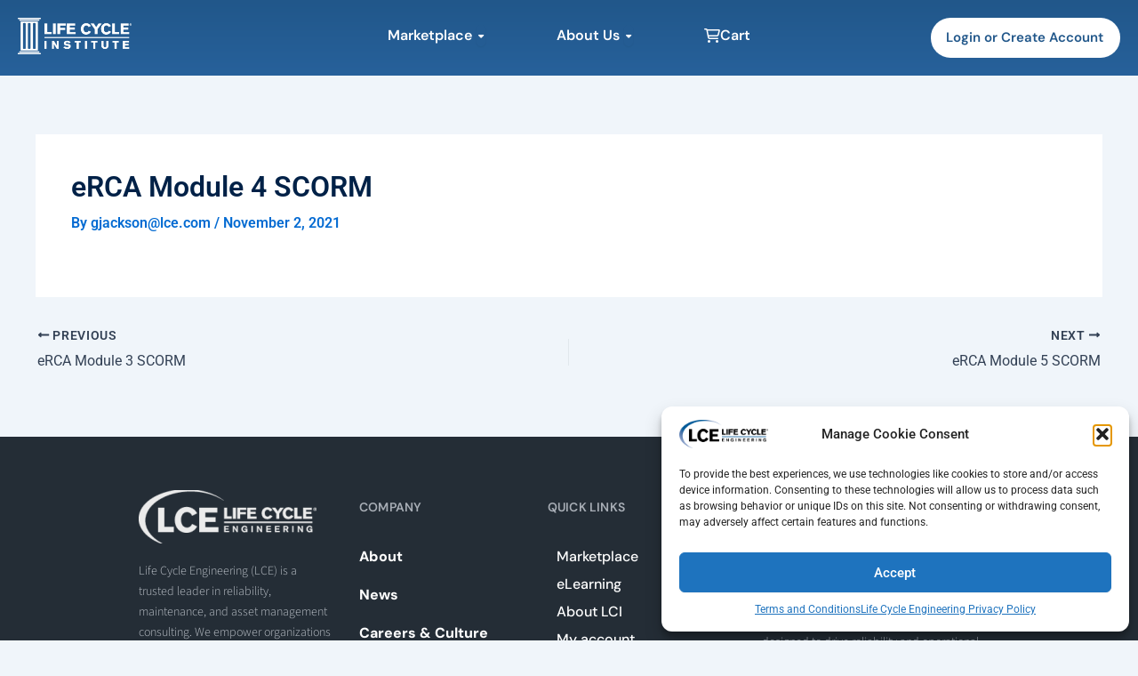

--- FILE ---
content_type: text/css
request_url: https://dev.lcemarketplace.com/wp-content/plugins/grassblade/css/frontend-styles.css?ver=6.2.12
body_size: 152
content:
.gb_voc {
    display: none !important;
    visibility: hidden !important;
}
.grassblade-button-disabled {
    opacity: 0.3;
    pointer-events: none;
}

--- FILE ---
content_type: text/css
request_url: https://dev.lcemarketplace.com/wp-content/plugins/instructor-role/blocks/build/products/style-index.css?ver=0.1.0
body_size: 11769
content:
.wp-block-instructor-role-wisdm-instructor-products .mce-ico{font-family:dashicons!important}.wp-block-instructor-role-wisdm-instructor-products .mce-ico.mce-i-media{font-family:tinymce!important}.wp-block-instructor-role-wisdm-instructor-products .ir-search-products .mantine-Input-input{border-radius:8px;height:42px}.wp-block-instructor-role-wisdm-instructor-products .textInput-icon input{padding-left:30px}.wp-block-instructor-role-wisdm-instructor-products .ir-products-tabs{flex-wrap:wrap}.wp-block-instructor-role-wisdm-instructor-products .ir-products-tabs button{background-color:transparent!important;border-radius:0!important;color:#2e353c;font-weight:400!important;padding:10px 16px!important}.wp-block-instructor-role-wisdm-instructor-products .ir-products-tabs button>div{min-height:18px}.wp-block-instructor-role-wisdm-instructor-products .ir-products-tabs button.active{border-bottom:1px solid;font-weight:600!important}.wp-block-instructor-role-wisdm-instructor-products .ir-products-tabs button.active:hover{border:none!important;border-bottom:1px solid!important}.wp-block-instructor-role-wisdm-instructor-products .ir-products-tabs button:hover{border:none!important}.wp-block-instructor-role-wisdm-instructor-products .ir-products-tabs button:focus{border-left:none;border-right:none;border-top:none}.wp-block-instructor-role-wisdm-instructor-products .ir-course-info{display:flex;flex-direction:column;height:100%;justify-content:space-between;position:relative}.wp-block-instructor-role-wisdm-instructor-products .ir-course-listing-container{position:relative}.wp-block-instructor-role-wisdm-instructor-products .ir-course-listing-container .mantine-Checkbox-root{left:8px;position:absolute;top:8px;z-index:1}.wp-block-instructor-role-wisdm-instructor-products .ir-course-listing-container .mantine-Checkbox-root input[type=checkbox]{height:100%;width:100%}.wp-block-instructor-role-wisdm-instructor-products .ir-course-listing-container .ir-absolute-badges{bottom:8px;left:8px;position:absolute}.wp-block-instructor-role-wisdm-instructor-products .ir-course-listing-container .ir-absolute-badges>div{background-color:rgba(37,38,43,.56)!important;text-transform:capitalize}.wp-block-instructor-role-wisdm-instructor-products .ir-course-listing-container .ir-products-wrap{width:calc(100% + 32px)}.wp-block-instructor-role-wisdm-instructor-products .ir-course-listing-container .ir-products-wrap>div{max-width:33.33%;min-width:33.33%}.wp-block-instructor-role-wisdm-instructor-products .mantine-Card-cardSection>div{position:relative}.wp-block-instructor-role-wisdm-instructor-products .ir-additional-filters .mantine-Select-input{background-image:none;border-radius:4px;padding:1px 12px}.wp-block-instructor-role-wisdm-instructor-products .mantine-Select-input{border:1px solid #ced4da!important;border-radius:4px}.wp-block-instructor-role-wisdm-instructor-products .ir-search-courses .mantine-Input-input{border-radius:8px;height:42px}.wp-block-instructor-role-wisdm-instructor-products .mantine-Badge-root,.wp-block-instructor-role-wisdm-instructor-products button{font-size:.875rem!important}.wp-block-instructor-role-wisdm-instructor-products .ir-no-course{margin-top:30px;text-align:center}.wp-block-instructor-role-wisdm-instructor-products .ir-no-course .mantine-Image-root{margin:auto}.wp-block-instructor-role-wisdm-instructor-products .ml-minus{margin-left:-30px}.wp-block-instructor-role-wisdm-instructor-products .ir-create-product,.wp-block-instructor-role-wisdm-instructor-products .ir-edit-product{border:1px solid;border-radius:16px;margin-bottom:32px;padding:16px 32px 24px}.wp-block-instructor-role-wisdm-instructor-products .ir-product-images{max-width:40%;width:333px}.wp-block-instructor-role-wisdm-instructor-products .ir-product-images .ir-featured-image-section{border:1px dashed;min-height:188px;width:100%}.wp-block-instructor-role-wisdm-instructor-products .ir-product-info-fields{width:calc(100% - 370px)}.wp-block-instructor-role-wisdm-instructor-products .ir-product-info-fields .mantine-Input-input{border-radius:6px;line-height:20px;padding:10px}.wp-block-instructor-role-wisdm-instructor-products .ir-product-info-fields .mantine-InputWrapper-label{font-size:1rem;font-weight:600}.wp-block-instructor-role-wisdm-instructor-products .ir-textinfo>button{background-color:transparent!important;padding:0!important}.wp-block-instructor-role-wisdm-instructor-products .mantine-MultiSelect-input{padding:5px 10px}.wp-block-instructor-role-wisdm-instructor-products .mantine-MultiSelect-searchInput{border:none!important;padding:0}.wp-block-instructor-role-wisdm-instructor-products .mantine-Input-input{border-radius:6px;line-height:20px;padding:10px}.wp-block-instructor-role-wisdm-instructor-products .ir-cat-box{border:1px solid;border-radius:6px;padding:16px}.wp-block-instructor-role-wisdm-instructor-products .mw-200{min-width:200px}.wp-block-instructor-role-wisdm-instructor-products .mantine-Stepper-step:hover{background-color:transparent!important;color:#000}.wp-block-instructor-role-wisdm-instructor-products .ir-red-txt{color:#de554b!important}.wp-block-instructor-role-wisdm-instructor-products .ir-remove-replace{align-items:center;background-color:rgba(0,0,0,.55);border-bottom-left-radius:12px;border-bottom-right-radius:12px;bottom:0;display:flex;justify-content:space-between;left:0;min-height:44px;padding:0 15px;position:absolute;width:100%}.wp-block-instructor-role-wisdm-instructor-products .ir-sale-dates .mantine-DatePicker-input{width:180px}.wp-block-instructor-role-wisdm-instructor-products .ir-edit-topbar{align-items:center;border-bottom:none;display:flex;flex-wrap:wrap}.wp-block-instructor-role-wisdm-instructor-products .ir-edit-topbar .mantine-Accordion-control{align-items:center;border:1px solid #ddd;border-radius:4px;display:flex;flex-direction:row;height:36px;justify-content:center;margin-left:16px;padding:0;width:36px}.wp-block-instructor-role-wisdm-instructor-products .ir-edit-topbar .mantine-Accordion-control .mantine-Accordion-chevron{margin-left:0;width:100%}.wp-block-instructor-role-wisdm-instructor-products .ir-edit-topbar>.mantine-Group-root{width:calc(100% - 52px)}.wp-block-instructor-role-wisdm-instructor-products .ir-publish-on .ir-noborder .mantine-Input-input{padding:0 0 0 35px}.wp-block-instructor-role-wisdm-instructor-products button.mantine-Accordion-control:focus,.wp-block-instructor-role-wisdm-instructor-products button.mantine-Accordion-control:hover,.wp-block-instructor-role-wisdm-instructor-products button.mantine-Accordion-control:visited,.wp-block-instructor-role-wisdm-instructor-products button.mantine-Stepper-step:focus,.wp-block-instructor-role-wisdm-instructor-products button.mantine-Stepper-step:hover,.wp-block-instructor-role-wisdm-instructor-products button.mantine-Stepper-step:visited,.wp-block-instructor-role-wisdm-instructor-products button.mantine-Tabs-tab:focus,.wp-block-instructor-role-wisdm-instructor-products button.mantine-Tabs-tab:hover,.wp-block-instructor-role-wisdm-instructor-products button.mantine-Tabs-tab:visited{background-color:transparent;color:#444}.wp-block-instructor-role-wisdm-instructor-products .mantine-Badge-root.ir-drafted{background-color:rgba(32,103,250,.1);color:#2067fa;font-weight:600;text-transform:capitalize}.wp-block-instructor-role-wisdm-instructor-products .mantine-Badge-root.ir-published{background-color:rgba(0,182,29,.1);color:#00b61d;font-weight:600;text-transform:capitalize}.wp-block-instructor-role-wisdm-instructor-products .ir-gallary-item{position:relative}.wp-block-instructor-role-wisdm-instructor-products .ir-gallary-item .ir-trash-item{align-items:center;background-color:rgba(0,0,0,.55);border-radius:8px;color:#fff;cursor:pointer;display:flex;height:33px;justify-content:center;position:absolute;right:0;top:0;width:33px;z-index:9}.wp-block-instructor-role-wisdm-instructor-products .has-featued>div:nth-child(2){display:none}.wp-block-instructor-role-wisdm-instructor-products .ir-gallary-upload{align-items:center;border:1px dashed #ddd;border-radius:8px;display:flex;height:100px;width:100px}.wp-block-instructor-role-wisdm-instructor-products .ir-gallary-upload button{height:auto}.wp-block-instructor-role-wisdm-instructor-products .ir-gallary-upload .mantine-Button-inner{flex-wrap:wrap}.wp-block-instructor-role-wisdm-instructor-products .ir-gallary-upload .mantine-Button-inner .mantine-Button-label{font-size:12px;font-weight:600;line-height:16px;text-align:center;white-space:pre-wrap}.wp-block-instructor-role-wisdm-instructor-products .mantine-TextInput-error,.wp-block-instructor-role-wisdm-instructor-products .mantine-Textarea-error{display:block}.wp-block-instructor-role-wisdm-instructor-products button.ir-btn-outline{border:1px solid!important;color:#2067fa!important}.wp-block-instructor-role-wisdm-instructor-products .ir-slug-input input{line-height:1!important;padding:6px!important}.wp-block-instructor-role-wisdm-instructor-products .mantine-DatePicker-root button,.wp-block-instructor-role-wisdm-instructor-products .mantine-DatePicker-root button:hover{color:#444}.wp-block-instructor-role-wisdm-instructor-products .mantine-DatePicker-root button[data-autofocus=true],.wp-block-instructor-role-wisdm-instructor-products .mantine-DatePicker-root button[data-autofocus=true]:hover,.wp-block-instructor-role-wisdm-instructor-products .mantine-DatePicker-root button[data-selected=true],.wp-block-instructor-role-wisdm-instructor-products .mantine-DatePicker-root button[data-selected=true]:hover{color:#fff}.wp-block-instructor-role-wisdm-instructor-products .mantine-DatePicker-root .mantine-DatePicker-rightSection>.mantine-ActionIcon-root:hover{background-color:transparent;color:#444}.wp-block-instructor-role-wisdm-instructor-products .ir-add-cat,.wp-block-instructor-role-wisdm-instructor-products .ir-add-cat+svg{cursor:pointer}.wp-block-instructor-role-wisdm-instructor-products .ir-textinfo>button:hover{border:none}.wp-block-instructor-role-wisdm-instructor-products .mantine-Tooltip-tooltip{z-index:99999999!important}.wp-block-instructor-role-wisdm-instructor-products .ir-pending-badge{background-color:rgba(222,85,75,.1);color:#de554b;font-weight:600;text-transform:none}.wp-block-instructor-role-wisdm-instructor-products .ir-review-badge{background-color:rgba(223,140,43,.1);color:#df8c2b;font-weight:600;text-transform:none}.media-modal{z-index:9999999!important}.ir-xl .ir-additional-filters{flex-wrap:nowrap}.ir-md .wp-block-instructor-role-wisdm-instructor-products .ir-course-listing-container .ir-products-wrap>div{max-width:50%;min-width:50%}.ir-sm .wp-block-instructor-role-wisdm-instructor-products .ir-course-listing-container .ir-products-wrap>div{max-width:100%;min-width:100%}.ir-sm .wp-block-instructor-role-wisdm-instructor-products .ir-search-products .mantine-Input-input{width:200px}.ir-sm .wp-block-instructor-role-wisdm-instructor-products .ir-product-info-fields{width:100%}.ir-sm .wp-block-instructor-role-wisdm-instructor-products .ir-product-images{max-width:100%;width:100%}.ir-xs .wp-block-instructor-role-wisdm-instructor-products .ir-course-listing-container .ir-products-wrap>div{max-width:100%;min-width:100%}.ir-xs .wp-block-instructor-role-wisdm-instructor-products .ir-search-products .mantine-Input-input{width:200px}.ir-xs .wp-block-instructor-role-wisdm-instructor-products .ir-search-products button svg{display:none}.ir-xs .wp-block-instructor-role-wisdm-instructor-products .ir-product-images{max-width:100%;width:100%}.ir-xs .wp-block-instructor-role-wisdm-instructor-products .ir-product-categories,.ir-xs .wp-block-instructor-role-wisdm-instructor-products .ir-product-tags{max-width:100%}.ir-xs .wp-block-instructor-role-wisdm-instructor-products .ir-product-info-fields{width:100%}


--- FILE ---
content_type: text/css
request_url: https://dev.lcemarketplace.com/wp-content/plugins/instructor-role/blocks/build/course-reports/style-index.css?ver=0.1.0
body_size: 14662
content:
.wp-block-instructor-role-wisdm-course-reports .mantine-Select-root{max-width:240px}.wp-block-instructor-role-wisdm-course-reports .mantine-Input-input{border-radius:6px!important;line-height:20px;padding:10px}.wp-block-instructor-role-wisdm-course-reports .mantine-Select-withIcon{padding-left:36px;padding-right:23px}.wp-block-instructor-role-wisdm-course-reports .ir-overview-values>.mantine-Group-root{border-right:1px solid}.wp-block-instructor-role-wisdm-course-reports .ir-no-border{border:none!important}.wp-block-instructor-role-wisdm-course-reports .ir-course-reports-section{background-color:#fff;border:1px solid;border-radius:8px;margin-bottom:40px;padding:16px 28px}.wp-block-instructor-role-wisdm-course-reports .ir-course-report-progress-section{padding:32px}.wp-block-instructor-role-wisdm-course-reports .ir-cr-learner-info{padding:16px}.wp-block-instructor-role-wisdm-course-reports .ir-cp-tile{border:1px solid;border-radius:10px;cursor:pointer;margin-bottom:24px;min-width:310px;padding:26px 38px}.wp-block-instructor-role-wisdm-course-reports .ir-icon-wrap{align-items:center;background-color:#f1efef;border-radius:50%;display:flex;height:40px;justify-content:center;width:40px}.wp-block-instructor-role-wisdm-course-reports .ir-cr-courses{background-color:#fff;border:1px solid;border-radius:16px;padding:5px 16px}.wp-block-instructor-role-wisdm-course-reports .ir-course-info{align-self:stretch;display:flex;flex-direction:column;justify-content:space-between;padding-bottom:15px;padding-top:15px}.wp-block-instructor-role-wisdm-course-reports .ir-course-content>.ir-border-color{border-right:1px solid}.wp-block-instructor-role-wisdm-course-reports .ir-per-page{width:140px}.wp-block-instructor-role-wisdm-course-reports .mantine-Input-withIcon{padding-left:32px}.wp-block-instructor-role-wisdm-course-reports .ir-flex-1{flex:1}.wp-block-instructor-role-wisdm-course-reports .ir-email{border:1px solid!important}.wp-block-instructor-role-wisdm-course-reports .ir-no-data{align-items:center;background-color:#fff;border:1px solid;border-radius:10px;display:flex;flex-direction:column;justify-content:center}.wp-block-instructor-role-wisdm-course-reports .ir-date-presets{border-radius:4px;width:48px}.wp-block-instructor-role-wisdm-course-reports .ir-date-presets .mantine-Select-dropdown{width:150px!important}.wp-block-instructor-role-wisdm-course-reports .ir-date-presets .mantine-Select-rightSection{display:none}.wp-block-instructor-role-wisdm-course-reports .ir-date-presets .mantine-Input-input{background-color:transparent!important;font-size:0;height:42px;text-align:center}.wp-block-instructor-role-wisdm-course-reports .ir-date-presets .mantine-Select-icon{left:5px}.wp-block-instructor-role-wisdm-course-reports .ir-date-presets .mantine-Select-withIcon{padding-right:0}.wp-block-instructor-role-wisdm-course-reports .mantine-DateRangePicker-input{height:auto;padding-right:30px}.wp-block-instructor-role-wisdm-course-reports table{border-collapse:inherit;border-radius:10px}.wp-block-instructor-role-wisdm-course-reports table thead tr>th{background-color:#f3f9fb;overflow:hidden;text-align:center;white-space:nowrap}.wp-block-instructor-role-wisdm-course-reports table thead tr>th:first-child{border-top-left-radius:10px}.wp-block-instructor-role-wisdm-course-reports table thead tr>th:last-child{border-top-right-radius:10px}.wp-block-instructor-role-wisdm-course-reports table thead tr>.ir-left{text-align:left}.wp-block-instructor-role-wisdm-course-reports table tbody td{text-align:center}.wp-block-instructor-role-wisdm-course-reports table tbody .ir-left{text-align:left}.wp-block-instructor-role-wisdm-course-reports .ir-table-wrap{max-width:100%;overflow:auto}.wp-block-instructor-role-wisdm-course-reports .mantine-Tabs-tab:focus{background-color:transparent!important}.wp-block-instructor-role-wisdm-course-reports .mantine-Tabs-tab:hover{color:#444!important}.wp-block-instructor-role-wisdm-course-reports .mantine-DateRangePicker-root{max-width:240px}.wp-block-instructor-role-wisdm-course-reports .mantine-DateRangePicker-root button,.wp-block-instructor-role-wisdm-course-reports .mantine-DateRangePicker-root button:hover{color:#444}.wp-block-instructor-role-wisdm-course-reports .mantine-DateRangePicker-root button[data-autofocus=true],.wp-block-instructor-role-wisdm-course-reports .mantine-DateRangePicker-root button[data-autofocus=true]:hover{background-color:transparent;color:#444}.wp-block-instructor-role-wisdm-course-reports .mantine-DateRangePicker-root button[data-in-range=true],.wp-block-instructor-role-wisdm-course-reports .mantine-DateRangePicker-root button[data-in-range=true]:hover{background-color:#e7f5ff;color:#444}.wp-block-instructor-role-wisdm-course-reports .mantine-DateRangePicker-root button[data-selected=true],.wp-block-instructor-role-wisdm-course-reports .mantine-DateRangePicker-root button[data-selected=true]:hover{background-color:#228be6;color:#fff}.wp-block-instructor-role-wisdm-course-reports .mantine-DateRangePicker-root .mantine-DatePicker-rightSection>.mantine-ActionIcon-root:hover,.wp-block-instructor-role-wisdm-course-reports .mantine-DateRangePicker-root .mantine-DateRangePicker-calendarHeaderControl,.wp-block-instructor-role-wisdm-course-reports .mantine-DateRangePicker-root .mantine-DateRangePicker-calendarHeaderControl:hover{background-color:transparent;color:#444}.wp-block-instructor-role-wisdm-course-reports .mantine-DateRangePicker-root button[disabled]{color:#ced4da!important}.wp-block-instructor-role-wisdm-course-reports .mantine-DateRangePicker-root .mantine-DateRangePicker-monthPickerControlActive,.wp-block-instructor-role-wisdm-course-reports .mantine-DateRangePicker-root .mantine-DateRangePicker-yearPickerControlActive{color:#fff!important}.wp-block-instructor-role-wisdm-course-reports .ir-module-name>.mantine-Text-root{max-width:500px;overflow:hidden;text-overflow:ellipsis;white-space:nowrap}.wp-block-instructor-role-wisdm-course-reports .ir-course-report-progress-section .apexcharts-tooltip .apexcharts-tooltip-series-group{background-color:#444547!important}.wp-block-instructor-role-wisdm-course-reports #ir-coures-progress-donut,.wp-block-instructor-role-wisdm-course-reports #ir-learner-progress-donut{flex:1}.wp-block-instructor-role-wisdm-course-reports #ir-coures-progress-donut .apexcharts-legend,.wp-block-instructor-role-wisdm-course-reports #ir-learner-progress-donut .apexcharts-legend{border:1px solid #ddd;border-radius:10px;padding:20px 20px 15px}.wp-block-instructor-role-wisdm-course-reports #ir-coures-progress-donut .apexcharts-series[rel="1"]>path,.wp-block-instructor-role-wisdm-course-reports #ir-learner-progress-donut .apexcharts-series[rel="1"]>path{filter:brightness(120%)}.wp-block-instructor-role-wisdm-course-reports #ir-coures-progress-donut .apexcharts-series[rel="2"]>path,.wp-block-instructor-role-wisdm-course-reports #ir-learner-progress-donut .apexcharts-series[rel="2"]>path{filter:brightness(110%)}.wp-block-instructor-role-wisdm-course-reports #ir-coures-progress-donut .apexcharts-series[rel="3"]>path,.wp-block-instructor-role-wisdm-course-reports #ir-learner-progress-donut .apexcharts-series[rel="3"]>path{filter:brightness(100%)}.wp-block-instructor-role-wisdm-course-reports #ir-coures-progress-donut .apexcharts-series[rel="4"]>path,.wp-block-instructor-role-wisdm-course-reports #ir-learner-progress-donut .apexcharts-series[rel="4"]>path{filter:brightness(80%)}.wp-block-instructor-role-wisdm-course-reports #ir-coures-progress-donut .apexcharts-series[rel="5"]>path,.wp-block-instructor-role-wisdm-course-reports #ir-learner-progress-donut .apexcharts-series[rel="5"]>path{filter:brightness(60%)}.wp-block-instructor-role-wisdm-course-reports #ir-coures-progress-donut .apexcharts-legend-series,.wp-block-instructor-role-wisdm-course-reports #ir-learner-progress-donut .apexcharts-legend-series{margin-bottom:10px!important;white-space:nowrap}.wp-block-instructor-role-wisdm-course-reports #ir-coures-progress-donut .apexcharts-legend-series .apexcharts-legend-marker,.wp-block-instructor-role-wisdm-course-reports #ir-learner-progress-donut .apexcharts-legend-series .apexcharts-legend-marker{display:inline-block;height:12px!important;width:27px!important}.wp-block-instructor-role-wisdm-course-reports #ir-coures-progress-donut .apexcharts-legend-series[rel="1"] .apexcharts-legend-marker,.wp-block-instructor-role-wisdm-course-reports #ir-learner-progress-donut .apexcharts-legend-series[rel="1"] .apexcharts-legend-marker{filter:brightness(120%)!important}.wp-block-instructor-role-wisdm-course-reports #ir-coures-progress-donut .apexcharts-legend-series[rel="2"] .apexcharts-legend-marker,.wp-block-instructor-role-wisdm-course-reports #ir-learner-progress-donut .apexcharts-legend-series[rel="2"] .apexcharts-legend-marker{filter:brightness(110%)!important}.wp-block-instructor-role-wisdm-course-reports #ir-coures-progress-donut .apexcharts-legend-series[rel="3"] .apexcharts-legend-text[rel="3"],.wp-block-instructor-role-wisdm-course-reports #ir-learner-progress-donut .apexcharts-legend-series[rel="3"] .apexcharts-legend-text[rel="3"]{filter:none!important}.wp-block-instructor-role-wisdm-course-reports #ir-coures-progress-donut .apexcharts-legend-series[rel="3"] .apexcharts-legend-marker,.wp-block-instructor-role-wisdm-course-reports #ir-learner-progress-donut .apexcharts-legend-series[rel="3"] .apexcharts-legend-marker{filter:brightness(100%)!important}.wp-block-instructor-role-wisdm-course-reports #ir-coures-progress-donut .apexcharts-legend-series[rel="4"] .apexcharts-legend-marker,.wp-block-instructor-role-wisdm-course-reports #ir-learner-progress-donut .apexcharts-legend-series[rel="4"] .apexcharts-legend-marker{filter:brightness(80%)!important}.wp-block-instructor-role-wisdm-course-reports #ir-coures-progress-donut .apexcharts-legend-series[rel="5"] .apexcharts-legend-marker,.wp-block-instructor-role-wisdm-course-reports #ir-learner-progress-donut .apexcharts-legend-series[rel="5"] .apexcharts-legend-marker{filter:brightness(60%)!important}.wp-block-instructor-role-wisdm-course-reports #ir-coures-progress-donut .ir-learner-count,.wp-block-instructor-role-wisdm-course-reports #ir-learner-progress-donut .ir-learner-count{font-size:.875rem;font-weight:600;margin-left:20px}.wp-block-instructor-role-wisdm-course-reports #ir-coures-progress-donut .ir-legend-item,.wp-block-instructor-role-wisdm-course-reports #ir-learner-progress-donut .ir-legend-item{display:inline-block;font-size:.875rem;min-width:100px}.wp-block-instructor-role-wisdm-course-reports #ir-coures-progress-donut .apexcharts-legend-marker:after,.wp-block-instructor-role-wisdm-course-reports #ir-learner-progress-donut .apexcharts-legend-marker:after{border-radius:8px;content:"";height:100%;left:0;position:absolute;top:0;width:100%}.wp-block-instructor-role-wisdm-course-reports #ir-coures-progress-donut .apexcharts-datalabels text,.wp-block-instructor-role-wisdm-course-reports #ir-learner-progress-donut .apexcharts-datalabels text{fill:#fff!important}.wp-block-instructor-role-wisdm-course-reports input[type=checkbox]{-webkit-appearance:auto;-moz-appearance:auto;appearance:auto;background-color:#fff;border:1px solid #ddd!important;border-radius:4px;cursor:pointer;height:20px;width:20px}.wp-block-instructor-role-wisdm-course-reports .ir-graph-wrap{flex-wrap:nowrap}.wp-block-instructor-role-wisdm-course-reports .ir-align-center{align-self:center}.mce-container.mce-panel.mce-floatpanel{position:fixed}.mce-btn button:hover{background-color:transparent!important}[name=ir-learner] .mantine-Modal-modal{min-height:638px}[name=ir-learner] .mantine-Modal-modal .mantine-Input-input{border-radius:6px!important;line-height:20px;padding:10px}[name=ir-learner] .mantine-Modal-modal .mantine-InputWrapper-label{color:#666;font-weight:600}[name=ir-learner] .mantine-Modal-modal .mantine-Modal-title{color:#444;font-size:20px;font-weight:700}.ir-xl .wp-block-instructor-role-wisdm-course-reports .apx-legend-position-right{bottom:auto;top:61px!important}.ir-lg .wp-block-instructor-role-wisdm-course-reports .ir-graph-wrap{flex-wrap:wrap}.ir-lg .wp-block-instructor-role-wisdm-course-reports .ir-graph-wrap>div:first-child{display:flex;gap:10px;justify-content:space-between;width:100%}.ir-lg .wp-block-instructor-role-wisdm-course-reports .ir-graph-wrap>div:first-child .ir-cp-tile{flex:1;gap:10px;min-width:auto;padding:15px}.ir-lg .wp-block-instructor-role-wisdm-course-reports .ir-graph-wrap>div:first-child .ir-cp-tile>svg{height:35px;width:35px}.ir-lg .wp-block-instructor-role-wisdm-course-reports .ir-graph-title{padding-left:0}.ir-lg .wp-block-instructor-role-wisdm-course-reports .ir-course-reports-section{padding:15px}.ir-md .wp-block-instructor-role-wisdm-course-reports .ir-graph-wrap{flex-wrap:wrap}.ir-md .wp-block-instructor-role-wisdm-course-reports .ir-graph-wrap>div:first-child{display:flex;gap:10px;justify-content:space-between;width:100%}.ir-md .wp-block-instructor-role-wisdm-course-reports .ir-graph-wrap>div:first-child .ir-cp-tile{flex:1;gap:10px;min-width:auto;padding:15px}.ir-md .wp-block-instructor-role-wisdm-course-reports .ir-graph-wrap>div:first-child .ir-cp-tile>svg{height:35px;width:35px}.ir-md .wp-block-instructor-role-wisdm-course-reports .ir-graph-title{padding-left:0}.ir-md .wp-block-instructor-role-wisdm-course-reports .ir-course-reports-section{padding:15px}.ir-sm .wp-block-instructor-role-wisdm-course-reports .ir-graph-wrap,.ir-xs .wp-block-instructor-role-wisdm-course-reports .ir-graph-wrap{flex-direction:column}.ir-sm .wp-block-instructor-role-wisdm-course-reports .ir-graph-wrap>div:first-child,.ir-xs .wp-block-instructor-role-wisdm-course-reports .ir-graph-wrap>div:first-child{width:100%}.ir-sm .wp-block-instructor-role-wisdm-course-reports .ir-graph-wrap>div:first-child .ir-cp-tile,.ir-xs .wp-block-instructor-role-wisdm-course-reports .ir-graph-wrap>div:first-child .ir-cp-tile{min-width:100%}.ir-sm .wp-block-instructor-role-wisdm-course-reports .ir-spacing-20,.ir-xs .wp-block-instructor-role-wisdm-course-reports .ir-spacing-20{gap:20px;justify-content:space-between;width:100%}.ir-sm .wp-block-instructor-role-wisdm-course-reports .ir-graph-title,.ir-xs .wp-block-instructor-role-wisdm-course-reports .ir-graph-title{padding-left:0}.ir-sm .wp-block-instructor-role-wisdm-course-reports .ir-cr-courses,.ir-xs .wp-block-instructor-role-wisdm-course-reports .ir-cr-courses{align-items:flex-start;flex-direction:column;gap:0;padding-top:15px}.ir-sm .wp-block-instructor-role-wisdm-course-reports .ir-cr-courses>.ir-flex-1,.ir-xs .wp-block-instructor-role-wisdm-course-reports .ir-cr-courses>.ir-flex-1{gap:0}


--- FILE ---
content_type: text/css
request_url: https://dev.lcemarketplace.com/wp-content/plugins/sfwd-lms/assets/css/sfwd_module.min.css?ver=4.25.2
body_size: 6152
content:
.form-table.sfwd{clear:none}.form-table.sfwd td{font-size:12px;line-height:20px;padding:16px 0 10px;vertical-align:top}.form-table.sfwd th{padding:10px 0 12px 9px;width:200px}.sfwd_help_text_link{align-items:center;display:flex;flex-direction:row-reverse;float:left;justify-content:space-between;max-width:300px;text-align:left;width:100%}.sfwd_help_text_link img{float:left;height:30px;width:30px}.sfwd_label{color:#5f5f5f;flex:1;float:right;font-weight:700;line-height:19px;margin:0;width:60%}.sfwd_help_text_div{margin:10px 0;text-align:left;width:100%}.sfwd_help_text{clear:left;color:#797979;float:left;font-size:12px;font-style:italic;font-weight:lighter;line-height:15px;margin-right:30px}.sfwd_head_tagline{color:#5f5f5f;font-size:13px}.sfwd_head_nav{border-bottom:1px solid #ccc;float:left;font-family:HelveticaNeue-Light,Helvetica Neue Light,Helvetica Neue,sans-serif;font-size:18px;margin:0 0 16px;width:100%}.sfwd_head_nav_tab{border:1px solid #ccc;border-bottom:0 solid #fff;border-radius:4px 4px 0 0;color:#000;float:left;margin:0 0 0 15px;opacity:.5;padding:10px 15px;text-decoration:none;text-shadow:#fff 0 1px 0}.sfwd_head_nav_tab.sfwd_head_nav_active{border-width:1px;margin-bottom:-1px;opacity:1}.sfwd_head_nav_tab:first-child{margin-left:0}.sfwd_head_nav_tab:hover{opacity:1}.sfwd_header{clear:left;float:left}.sfwd_advert{border:1px solid #ddd;height:200px;margin-bottom:20px;padding:10px;width:423px}.sfwd_adverts{float:right}.sfwd_content{clear:left;min-width:760px}.sfwd_options_wrapper .hndle{font-family:Georgia,Times New Roman,Bitstream Charter,Times,serif;font-size:15px;font-weight:400;line-height:1;margin:0;padding:7px 10px}#sfp_feature_manager_metabox.postbox{float:left}.sfwd_advert p{margin:25px 0}#titlediv,#widget-list .widget-top,.postbox,.sfwd_options_wrapper .postarea,.stuffbox,.widget{border-color:#dfdfdf;-moz-border-radius:3px;-khtml-border-radius:3px;-webkit-border-radius:3px;border-radius:3px;-moz-box-shadow:inset 0 1px 0 #fff;-webkit-box-shadow:inset 0 1px 0 #fff;box-shadow:inset 0 1px 0 #fff}.sfwd_advert h3{margin-top:6px;padding:0}.sfwd_metabox_text p{margin:0;width:101%}.sfwd_sidebar{margin-left:10px;width:457px}.sfwd_metabox_text{margin-bottom:0}.sfwd_metabox_wrapper{padding:0}.sfwd_metabox_text :last-child{margin:0}.sfwd_metabox_feature{margin-top:20px}.sfwd_option_label{color:#5f5f5f!important;float:left;margin:5px;max-width:300px;min-width:210px;text-align:right;vertical-align:top;width:38%}.sfwd_metabox_text h2{font-size:14px;font-weight:700;line-height:29px;padding:0}#sfwd-about .sfwd_metabox_text #mc-embedded-subscribe-form h2{font-size:13px}.sfwd input[readonly]{background-color:#eee;margin:5px 0!important}.sfwd_settings_left{float:left;margin:0;padding:0;width:100%}.sfwd_right_sidebar{float:right}.sfwd_options{margin:18px 0 10px;width:100%}.sfwd_input{clear:left;padding:5px;width:100%}.sfwd_option_input{float:left;margin:5px;max-width:900px;min-width:320px;width:58%}#side-sortables .sfwd_option_input{max-width:220px;min-width:220px}.sfwd_no_label .sfwd_option_input,.sfwd_top_label .sfwd_option_input{width:100%}.sfwd_settings_left .postbox{float:left;width:100%}.sfwd_option_setting_label{float:left;max-width:175px;min-height:35px;min-width:125px;width:25%}.sfwd_settings_left .postbox .inside{margin:0;padding:0}#sfwd_opengraph_settings{width:100%}.sfwd_no_label{float:left;margin:0 23px 20px 13px;width:92%}.sfwd_top_label{margin:0 10px;width:96%}.sfwd_hidden_type{height:0;margin:0;padding:0}.sfwd_module.error.below-h2{margin:0 477px 15px 0!important;padding:5px 0}.sfwd_input input[type=checkbox],.sfwd_input input[type=radio]{vertical-align:text-bottom}#sfp{width:100%}.sfwd_input.sfwd_top_label .sfwd_option_input{margin:0 0 10px}.sfwd_error_notice{color:#5f5f5f;font-size:15px;font-style:italic}#sfwd-courses_course_price_billing_cycle select{height:35px;margin-top:-4px}#sfwd-courses_course_price_billing_cycle input{width:40px}.sfwd_help_text ul{margin:15px 0 0 20px}.sfwd_help_text ul li{line-height:20px;margin:0}.sfwd_sidebar #side-sortables{width:98%}.sfwd_header_tabs li{display:inline;margin:0;padding:0}.sfwd_header_nav,.sfwd_header_tabs{margin:0}.sfwd_header_tabs li a.sfwd_header_tab.active{background-color:#fff;background-color:#ffffffbf}.sfwd_header_tabs li a.sfwd_header_tab{border:1px solid #ccc;border-left:none;color:#464646;font-size:15px;margin:0;padding:6px 6px 1px;text-decoration:none}.sfwd_header_tabs li:first-child a.sfwd_header_tab{border-left:1px solid #ccc}.sfwd_tab{background-color:#fff;background-color:#ffffff80;border:1px solid #ccc}.wrap>h2{padding-bottom:14px}#learndash_group_users_search{display:none}table.learndash-group-users-select{width:100%}table.learndash-group-users-select td.td_learndash_group_users_search{width:45%}table.learndash-group-users-select td.td_learndash_group_users_search select{height:150px;min-width:100%}body.post-type-sfwd-assignment .ld-global-header .global-new-entity-button,body.post-type-sfwd-essays .ld-global-header .global-new-entity-button,body.post-type-sfwd-transactions .ld-global-header .global-new-entity-button{display:none}table#learndash-data-reports,table#learndash-data-upgrades{border:0}.learndash-data-reports-status,.learndash-data-upgrades-status{width:100%}.learndash-data-reports-status .progress-meter,.learndash-data-upgrades-status .progress-meter{border:1px solid #000;height:20px;width:100%}.learndash-data-reports-status .progress-meter .progress-meter-image,.learndash-data-upgrades-status .progress-meter .progress-meter-image{background-color:green;float:left;height:16px;margin:2px 0;width:0}.sfwd_input .sfwd_option_div select[multiple]{min-height:100px;width:100%}table.learndash-support-settings tbody th{padding:5px 0 5px 15px;text-align:left;vertical-align:top}.learndash-settings-page-wrap div.sfwd_options{padding-bottom:30px}.learndash_shortcodes_section .learndash_required_field{color:red}.sfwd_input.learndash-settings-field-error{background-color:#ffdfe0;border-bottom:1px solid #c89797;border-top:1px solid #c89797}.sfwd_input p.ld-clear{clear:left;height:0;padding:0}.edit-post-header__settings .components-popover__content a:hover{color:#007cba}

--- FILE ---
content_type: text/css
request_url: https://dev.lcemarketplace.com/wp-content/themes/lce-marketplace-child-theme/style.css?ver=6.7.1
body_size: 2880
content:
/**
 * Theme Name:     LCE Marketplace Child Theme
 * Author:         LCE.com
 * Template:       astra
 * Text Domain:	   lce-marketplace-child-theme
 * Description:    The Astra WordPress theme is lightning-fast and highly customizable. It has over 1 million downloads and the only theme in the world with 5,700+ five-star reviews! It’s ideal for professional web designers, solopreneurs, small businesses, eCommerce, membership sites and any type of website. It offers special features and templates so it works perfectly with all page builders like Spectra, Elementor, Beaver Builder, etc. Fast performance, clean code, mobile-first design and schema markup are all built-in, making the theme exceptionally SEO-friendly. It’s fully compatible with WooCommerce, SureCart and other eCommerce plugins and comes with lots of store-friendly features and templates. Astra also provides expert support for free users. A dedicated team of fully trained WordPress experts are on hand to help with every aspect of the theme. Try the live demo of Astra: https://zipwp.org/themes/astra/
 * Theme URI:      http://www.lce.com
 * Author URI:     http://www.lce.com
 * Version:        1.0
 */

/* Hide WooCommerce breadcrumbs */
.woocommerce-js .woocommerce-breadcrumb {
    display: none !important;
}

/* Hide product category line above product title */
.woocommerce-js div.product div.summary .single-product-category {
    display: none !important;
}

/* Hide individual meta items like SKU, categories, tags */
.woocommerce-js div.product .product_meta > span {
    display: none !important;
}

/* Hide entire product meta block */
.woocommerce-js div.product .product_meta {
    display: none !important;
}

/* Hide the zoom/lightbox trigger icon */
.woocommerce-product-gallery__trigger {
    display: none !important;
    pointer-events: none;
}

/* Disable image zoom effect */
.woocommerce-product-gallery .woocommerce-product-gallery__image a {
    pointer-events: none;
    cursor: default;
}

/* Optional: disable the zoom overlay image */
.zoomImg {
    display: none !important;
}

/* Remove the zoom/hover trigger icon (usually 🔍) */
.woocommerce-product-gallery__trigger {
    display: none !important;
}

/* Make all WooCommerce buttons fully rounded */
.woocommerce a.button,
.woocommerce button.button,
.woocommerce input.button,
.woocommerce #respond input#submit,
.woocommerce #review_form #submit,
.woocommerce-cart .wc-proceed-to-checkout a.checkout-button,
.woocommerce .woocommerce-message a.button,
.woocommerce .woocommerce-error a.button,
.woocommerce .woocommerce-info a.button {
    border-radius: 50px !important;
}

body.postid-4799 #product-4799 form.cart,
body.postid-4799 #product-4799 .variations_form,
body.postid-4799 #product-4799 .single_variation_wrap,
body.postid-4799 #product-4799 .single_add_to_cart_button {
display: none !important;
}



--- FILE ---
content_type: text/css
request_url: https://dev.lcemarketplace.com/wp-content/uploads/elementor/css/post-15897.css?ver=1762979480
body_size: 102369
content:
.elementor-15897 .elementor-element.elementor-element-9edaca1{--display:flex;--flex-direction:row;--container-widget-width:initial;--container-widget-height:100%;--container-widget-flex-grow:1;--container-widget-align-self:stretch;--flex-wrap-mobile:wrap;--gap:0px 0px;--row-gap:0px;--column-gap:0px;--margin-top:0px;--margin-bottom:2px;--margin-left:0px;--margin-right:0px;}.elementor-15897 .elementor-element.elementor-element-9edaca1:not(.elementor-motion-effects-element-type-background), .elementor-15897 .elementor-element.elementor-element-9edaca1 > .elementor-motion-effects-container > .elementor-motion-effects-layer{background-color:transparent;background-image:linear-gradient(180deg, #21578A 0%, #27619B 100%);}.elementor-15897 .elementor-element.elementor-element-5369e73{--display:flex;--flex-direction:row;--container-widget-width:initial;--container-widget-height:100%;--container-widget-flex-grow:1;--container-widget-align-self:stretch;--flex-wrap-mobile:wrap;}.elementor-widget-theme-site-logo .widget-image-caption{color:var( --e-global-color-text );font-family:var( --e-global-typography-text-font-family ), Sans-serif;font-weight:var( --e-global-typography-text-font-weight );}.elementor-15897 .elementor-element.elementor-element-ee48414{text-align:left;}.elementor-15897 .elementor-element.elementor-element-ee48414 img{max-width:51%;height:41px;}.elementor-15897 .elementor-element.elementor-element-e2a3d05{--display:flex;--flex-direction:column;--container-widget-width:100%;--container-widget-height:initial;--container-widget-flex-grow:0;--container-widget-align-self:initial;--flex-wrap-mobile:wrap;--justify-content:center;}.elementor-widget-mega-menu > .elementor-widget-container > .e-n-menu > .e-n-menu-wrapper > .e-n-menu-heading > .e-n-menu-item > .e-n-menu-title, .elementor-widget-mega-menu > .elementor-widget-container > .e-n-menu > .e-n-menu-wrapper > .e-n-menu-heading > .e-n-menu-item > .e-n-menu-title > .e-n-menu-title-container, .elementor-widget-mega-menu > .elementor-widget-container > .e-n-menu > .e-n-menu-wrapper > .e-n-menu-heading > .e-n-menu-item > .e-n-menu-title > .e-n-menu-title-container > span{font-family:var( --e-global-typography-accent-font-family ), Sans-serif;font-weight:var( --e-global-typography-accent-font-weight );}.elementor-widget-mega-menu{--n-menu-divider-color:var( --e-global-color-text );}.elementor-15897 .elementor-element.elementor-element-329ea45{--display:flex;--flex-direction:row;--container-widget-width:initial;--container-widget-height:100%;--container-widget-flex-grow:1;--container-widget-align-self:stretch;--flex-wrap-mobile:wrap;--gap:0px 0px;--row-gap:0px;--column-gap:0px;--margin-top:7px;--margin-bottom:0px;--margin-left:0px;--margin-right:0px;--padding-top:0%;--padding-bottom:0%;--padding-left:0%;--padding-right:0%;}.elementor-15897 .elementor-element.elementor-element-6d8361c{--display:flex;--flex-direction:column;--container-widget-width:100%;--container-widget-height:initial;--container-widget-flex-grow:0;--container-widget-align-self:initial;--flex-wrap-mobile:wrap;--padding-top:0px;--padding-bottom:0px;--padding-left:0px;--padding-right:0px;}.elementor-15897 .elementor-element.elementor-element-c243247{--display:grid;--e-con-grid-template-columns:repeat(2, 1fr);--e-con-grid-template-rows:repeat(1, 1fr);--grid-auto-flow:row;border-style:solid;--border-style:solid;border-width:0px 0px 0px 0px;--border-top-width:0px;--border-right-width:0px;--border-bottom-width:0px;--border-left-width:0px;--border-radius:0px 0px 22px 22px;--padding-top:3%;--padding-bottom:3%;--padding-left:9%;--padding-right:9%;}.elementor-15897 .elementor-element.elementor-element-c243247:not(.elementor-motion-effects-element-type-background), .elementor-15897 .elementor-element.elementor-element-c243247 > .elementor-motion-effects-container > .elementor-motion-effects-layer{background-color:transparent;background-image:linear-gradient(180deg, #FFFFFF 97%, #E2E2E2 100%);}.elementor-15897 .elementor-element.elementor-element-cec566c{--display:flex;--flex-direction:column;--container-widget-width:100%;--container-widget-height:initial;--container-widget-flex-grow:0;--container-widget-align-self:initial;--flex-wrap-mobile:wrap;--justify-content:center;}.elementor-15897 .elementor-element.elementor-element-c51061a .ekit-btn-wraper .elementskit-btn{justify-content:center;}.elementor-15897 .elementor-element.elementor-element-c51061a .elementskit-btn{background-color:#E1E7E7;width:80%;padding:19px 19px 19px 19px;font-family:"Roboto", Sans-serif;font-size:20px;font-weight:600;color:#2E2E2E;fill:#2E2E2E;border-style:none;border-radius:33px 33px 33px 33px;}.elementor-15897 .elementor-element.elementor-element-c51061a .elementskit-btn:hover{background-color:var( --e-global-color-secondary );color:#FFFFFF;fill:#FFFFFF;}.elementor-15897 .elementor-element.elementor-element-c51061a .elementskit-btn > :is(i, svg){font-size:18px;}.elementor-15897 .elementor-element.elementor-element-c51061a .elementskit-btn > i, .elementor-15897 .elementor-element.elementor-element-c51061a .elementskit-btn > svg{margin-left:14px;}.rtl .elementor-15897 .elementor-element.elementor-element-c51061a .elementskit-btn > i, .rtl .elementor-15897 .elementor-element.elementor-element-c51061a .elementskit-btn > svg{margin-left:0;margin-right:14px;}.elementor-15897 .elementor-element.elementor-element-e8520f9 .ekit-btn-wraper .elementskit-btn{justify-content:center;}.elementor-15897 .elementor-element.elementor-element-e8520f9 .elementskit-btn{background-color:#E1E7E7;width:80%;padding:19px 19px 19px 19px;font-family:"Roboto", Sans-serif;font-size:20px;font-weight:600;color:#2E2E2E;fill:#2E2E2E;border-style:none;border-radius:33px 33px 33px 33px;}.elementor-15897 .elementor-element.elementor-element-e8520f9 .elementskit-btn:hover{background-color:var( --e-global-color-secondary );color:#FFFFFF;fill:#FFFFFF;}.elementor-15897 .elementor-element.elementor-element-e8520f9 .elementskit-btn > :is(i, svg){font-size:18px;}.elementor-15897 .elementor-element.elementor-element-e8520f9 .elementskit-btn > i, .elementor-15897 .elementor-element.elementor-element-e8520f9 .elementskit-btn > svg{margin-left:14px;}.rtl .elementor-15897 .elementor-element.elementor-element-e8520f9 .elementskit-btn > i, .rtl .elementor-15897 .elementor-element.elementor-element-e8520f9 .elementskit-btn > svg{margin-left:0;margin-right:14px;}.elementor-15897 .elementor-element.elementor-element-fed2a62 .ekit-btn-wraper .elementskit-btn{justify-content:center;}.elementor-15897 .elementor-element.elementor-element-fed2a62 .elementskit-btn{background-color:#E1E7E7;width:80%;padding:19px 19px 19px 19px;font-family:"Roboto", Sans-serif;font-size:20px;font-weight:600;color:#2E2E2E;fill:#2E2E2E;border-style:none;border-radius:33px 33px 33px 33px;}.elementor-15897 .elementor-element.elementor-element-fed2a62 .elementskit-btn:hover{background-color:var( --e-global-color-secondary );color:#FFFFFF;fill:#FFFFFF;}.elementor-15897 .elementor-element.elementor-element-fed2a62 .elementskit-btn > :is(i, svg){font-size:18px;}.elementor-15897 .elementor-element.elementor-element-fed2a62 .elementskit-btn > i, .elementor-15897 .elementor-element.elementor-element-fed2a62 .elementskit-btn > svg{margin-left:14px;}.rtl .elementor-15897 .elementor-element.elementor-element-fed2a62 .elementskit-btn > i, .rtl .elementor-15897 .elementor-element.elementor-element-fed2a62 .elementskit-btn > svg{margin-left:0;margin-right:14px;}.elementor-15897 .elementor-element.elementor-element-cc28040 .ekit-btn-wraper .elementskit-btn{justify-content:center;}.elementor-15897 .elementor-element.elementor-element-cc28040 .elementskit-btn{background-color:#E1E7E7;width:80%;padding:19px 19px 19px 19px;font-family:"Roboto", Sans-serif;font-size:20px;font-weight:600;color:#2E2E2E;fill:#2E2E2E;border-style:none;border-radius:33px 33px 33px 33px;}.elementor-15897 .elementor-element.elementor-element-cc28040 .elementskit-btn:hover{background-color:var( --e-global-color-secondary );color:#FFFFFF;fill:#FFFFFF;}.elementor-15897 .elementor-element.elementor-element-cc28040 .elementskit-btn > :is(i, svg){font-size:18px;}.elementor-15897 .elementor-element.elementor-element-cc28040 .elementskit-btn > i, .elementor-15897 .elementor-element.elementor-element-cc28040 .elementskit-btn > svg{margin-left:14px;}.rtl .elementor-15897 .elementor-element.elementor-element-cc28040 .elementskit-btn > i, .rtl .elementor-15897 .elementor-element.elementor-element-cc28040 .elementskit-btn > svg{margin-left:0;margin-right:14px;}.elementor-15897 .elementor-element.elementor-element-3dd4b57 .ekit-btn-wraper .elementskit-btn{justify-content:center;}.elementor-15897 .elementor-element.elementor-element-3dd4b57 .elementskit-btn{background-color:#E1E7E7;width:80%;padding:19px 19px 19px 19px;font-family:"Roboto", Sans-serif;font-size:20px;font-weight:600;color:#2E2E2E;fill:#2E2E2E;border-style:none;border-radius:33px 33px 33px 33px;}.elementor-15897 .elementor-element.elementor-element-3dd4b57 .elementskit-btn:hover{background-color:var( --e-global-color-secondary );color:#FFFFFF;fill:#FFFFFF;}.elementor-15897 .elementor-element.elementor-element-3dd4b57 .elementskit-btn > :is(i, svg){font-size:18px;}.elementor-15897 .elementor-element.elementor-element-3dd4b57 .elementskit-btn > i, .elementor-15897 .elementor-element.elementor-element-3dd4b57 .elementskit-btn > svg{margin-left:14px;}.rtl .elementor-15897 .elementor-element.elementor-element-3dd4b57 .elementskit-btn > i, .rtl .elementor-15897 .elementor-element.elementor-element-3dd4b57 .elementskit-btn > svg{margin-left:0;margin-right:14px;}.elementor-15897 .elementor-element.elementor-element-0020441 .ekit-btn-wraper .elementskit-btn{justify-content:center;}.elementor-15897 .elementor-element.elementor-element-0020441 .elementskit-btn{background-color:#E1E7E7;width:80%;padding:19px 19px 19px 19px;font-family:"Roboto", Sans-serif;font-size:20px;font-weight:600;color:#2E2E2E;fill:#2E2E2E;border-style:none;border-radius:33px 33px 33px 33px;}.elementor-15897 .elementor-element.elementor-element-0020441 .elementskit-btn:hover{background-color:var( --e-global-color-secondary );color:#FFFFFF;fill:#FFFFFF;}.elementor-15897 .elementor-element.elementor-element-0020441 .elementskit-btn > :is(i, svg){font-size:18px;}.elementor-15897 .elementor-element.elementor-element-0020441 .elementskit-btn > i, .elementor-15897 .elementor-element.elementor-element-0020441 .elementskit-btn > svg{margin-left:14px;}.rtl .elementor-15897 .elementor-element.elementor-element-0020441 .elementskit-btn > i, .rtl .elementor-15897 .elementor-element.elementor-element-0020441 .elementskit-btn > svg{margin-left:0;margin-right:14px;}.elementor-15897 .elementor-element.elementor-element-806d3e3{--display:flex;--justify-content:center;}.elementor-widget-heading .elementor-heading-title{font-family:var( --e-global-typography-primary-font-family ), Sans-serif;font-weight:var( --e-global-typography-primary-font-weight );color:var( --e-global-color-primary );}.elementor-15897 .elementor-element.elementor-element-351705c{text-align:left;}.elementor-15897 .elementor-element.elementor-element-351705c .elementor-heading-title{color:#2175A1;}.elementor-widget-text-editor{font-family:var( --e-global-typography-text-font-family ), Sans-serif;font-weight:var( --e-global-typography-text-font-weight );color:var( --e-global-color-text );}.elementor-widget-text-editor.elementor-drop-cap-view-stacked .elementor-drop-cap{background-color:var( --e-global-color-primary );}.elementor-widget-text-editor.elementor-drop-cap-view-framed .elementor-drop-cap, .elementor-widget-text-editor.elementor-drop-cap-view-default .elementor-drop-cap{color:var( --e-global-color-primary );border-color:var( --e-global-color-primary );}.elementor-15897 .elementor-element.elementor-element-3b811e1{--display:flex;--margin-top:7px;--margin-bottom:0px;--margin-left:0px;--margin-right:0px;--padding-top:0%;--padding-bottom:0%;--padding-left:0%;--padding-right:0%;}.elementor-15897 .elementor-element.elementor-element-7308ec2{--display:flex;--flex-direction:column;--container-widget-width:100%;--container-widget-height:initial;--container-widget-flex-grow:0;--container-widget-align-self:initial;--flex-wrap-mobile:wrap;--overlay-opacity:0.5;--margin-top:0;--margin-bottom:0;--margin-left:0;--margin-right:0;--padding-top:0%;--padding-bottom:0%;--padding-left:0%;--padding-right:0%;}.elementor-15897 .elementor-element.elementor-element-7308ec2:not(.elementor-motion-effects-element-type-background), .elementor-15897 .elementor-element.elementor-element-7308ec2 > .elementor-motion-effects-container > .elementor-motion-effects-layer{background-color:#FFFFFF00;}.elementor-15897 .elementor-element.elementor-element-7308ec2::before, .elementor-15897 .elementor-element.elementor-element-7308ec2 > .elementor-background-video-container::before, .elementor-15897 .elementor-element.elementor-element-7308ec2 > .e-con-inner > .elementor-background-video-container::before, .elementor-15897 .elementor-element.elementor-element-7308ec2 > .elementor-background-slideshow::before, .elementor-15897 .elementor-element.elementor-element-7308ec2 > .e-con-inner > .elementor-background-slideshow::before, .elementor-15897 .elementor-element.elementor-element-7308ec2 > .elementor-motion-effects-container > .elementor-motion-effects-layer::before{background-color:transparent;--background-overlay:'';background-image:linear-gradient(180deg, #FFFFFF00 0%, #F2295B00 2%);}.elementor-15897 .elementor-element.elementor-element-51b7794{--display:grid;--e-con-grid-template-columns:repeat(2, 1fr);--e-con-grid-template-rows:repeat(1, 1fr);--grid-auto-flow:row;border-style:solid;--border-style:solid;border-width:0px 0px 0px 0px;--border-top-width:0px;--border-right-width:0px;--border-bottom-width:0px;--border-left-width:0px;--border-radius:0px 0px 22px 22px;--padding-top:3%;--padding-bottom:3%;--padding-left:9%;--padding-right:9%;}.elementor-15897 .elementor-element.elementor-element-51b7794:not(.elementor-motion-effects-element-type-background), .elementor-15897 .elementor-element.elementor-element-51b7794 > .elementor-motion-effects-container > .elementor-motion-effects-layer{background-color:transparent;background-image:linear-gradient(180deg, #FFFFFF 97%, #E2E2E2 100%);}.elementor-15897 .elementor-element.elementor-element-452cc89{--display:flex;--flex-direction:column;--container-widget-width:100%;--container-widget-height:initial;--container-widget-flex-grow:0;--container-widget-align-self:initial;--flex-wrap-mobile:wrap;--justify-content:center;}.elementor-15897 .elementor-element.elementor-element-566cf21 .ekit-btn-wraper .elementskit-btn{justify-content:center;}.elementor-15897 .elementor-element.elementor-element-566cf21 .elementskit-btn{background-color:#E1E7E7;width:80%;padding:19px 19px 19px 19px;font-family:"Roboto", Sans-serif;font-size:20px;font-weight:600;color:#2E2E2E;fill:#2E2E2E;border-style:none;border-radius:33px 33px 33px 33px;}.elementor-15897 .elementor-element.elementor-element-566cf21 .elementskit-btn:hover{background-color:var( --e-global-color-secondary );color:#FFFFFF;fill:#FFFFFF;}.elementor-15897 .elementor-element.elementor-element-566cf21 .elementskit-btn > :is(i, svg){font-size:18px;}.elementor-15897 .elementor-element.elementor-element-566cf21 .elementskit-btn > i, .elementor-15897 .elementor-element.elementor-element-566cf21 .elementskit-btn > svg{margin-left:14px;}.rtl .elementor-15897 .elementor-element.elementor-element-566cf21 .elementskit-btn > i, .rtl .elementor-15897 .elementor-element.elementor-element-566cf21 .elementskit-btn > svg{margin-left:0;margin-right:14px;}.elementor-15897 .elementor-element.elementor-element-1cdeeaf .ekit-btn-wraper .elementskit-btn{justify-content:center;}.elementor-15897 .elementor-element.elementor-element-1cdeeaf .elementskit-btn{background-color:#E1E7E7;width:80%;padding:19px 19px 19px 19px;font-family:"Roboto", Sans-serif;font-size:20px;font-weight:600;color:#2E2E2E;fill:#2E2E2E;border-style:none;border-radius:33px 33px 33px 33px;}.elementor-15897 .elementor-element.elementor-element-1cdeeaf .elementskit-btn:hover{background-color:var( --e-global-color-secondary );color:#FFFFFF;fill:#FFFFFF;}.elementor-15897 .elementor-element.elementor-element-1cdeeaf .elementskit-btn > :is(i, svg){font-size:18px;}.elementor-15897 .elementor-element.elementor-element-1cdeeaf .elementskit-btn > i, .elementor-15897 .elementor-element.elementor-element-1cdeeaf .elementskit-btn > svg{margin-left:14px;}.rtl .elementor-15897 .elementor-element.elementor-element-1cdeeaf .elementskit-btn > i, .rtl .elementor-15897 .elementor-element.elementor-element-1cdeeaf .elementskit-btn > svg{margin-left:0;margin-right:14px;}.elementor-15897 .elementor-element.elementor-element-45bd76d .ekit-btn-wraper .elementskit-btn{justify-content:center;}.elementor-15897 .elementor-element.elementor-element-45bd76d .elementskit-btn{background-color:#E1E7E7;width:80%;padding:19px 19px 19px 19px;font-family:"Roboto", Sans-serif;font-size:20px;font-weight:600;color:#2E2E2E;fill:#2E2E2E;border-style:none;border-radius:33px 33px 33px 33px;}.elementor-15897 .elementor-element.elementor-element-45bd76d .elementskit-btn:hover{background-color:var( --e-global-color-secondary );color:#FFFFFF;fill:#FFFFFF;}.elementor-15897 .elementor-element.elementor-element-45bd76d .elementskit-btn > :is(i, svg){font-size:18px;}.elementor-15897 .elementor-element.elementor-element-45bd76d .elementskit-btn > i, .elementor-15897 .elementor-element.elementor-element-45bd76d .elementskit-btn > svg{margin-left:14px;}.rtl .elementor-15897 .elementor-element.elementor-element-45bd76d .elementskit-btn > i, .rtl .elementor-15897 .elementor-element.elementor-element-45bd76d .elementskit-btn > svg{margin-left:0;margin-right:14px;}.elementor-15897 .elementor-element.elementor-element-ee5d634 .ekit-btn-wraper .elementskit-btn{justify-content:center;}.elementor-15897 .elementor-element.elementor-element-ee5d634 .elementskit-btn{background-color:#E1E7E7;width:80%;padding:19px 19px 19px 19px;font-family:"Roboto", Sans-serif;font-size:20px;font-weight:600;color:#2E2E2E;fill:#2E2E2E;border-style:none;border-radius:33px 33px 33px 33px;}.elementor-15897 .elementor-element.elementor-element-ee5d634 .elementskit-btn:hover{background-color:var( --e-global-color-secondary );color:#FFFFFF;fill:#FFFFFF;}.elementor-15897 .elementor-element.elementor-element-ee5d634 .elementskit-btn > :is(i, svg){font-size:18px;}.elementor-15897 .elementor-element.elementor-element-ee5d634 .elementskit-btn > i, .elementor-15897 .elementor-element.elementor-element-ee5d634 .elementskit-btn > svg{margin-left:14px;}.rtl .elementor-15897 .elementor-element.elementor-element-ee5d634 .elementskit-btn > i, .rtl .elementor-15897 .elementor-element.elementor-element-ee5d634 .elementskit-btn > svg{margin-left:0;margin-right:14px;}.elementor-15897 .elementor-element.elementor-element-0814b43 .ekit-btn-wraper .elementskit-btn{justify-content:center;}.elementor-15897 .elementor-element.elementor-element-0814b43 .elementskit-btn{background-color:#E1E7E7;width:80%;padding:19px 19px 19px 19px;font-family:"Roboto", Sans-serif;font-size:20px;font-weight:600;color:#2E2E2E;fill:#2E2E2E;border-style:none;border-radius:33px 33px 33px 33px;}.elementor-15897 .elementor-element.elementor-element-0814b43 .elementskit-btn:hover{background-color:var( --e-global-color-secondary );color:#FFFFFF;fill:#FFFFFF;}.elementor-15897 .elementor-element.elementor-element-0814b43 .elementskit-btn > :is(i, svg){font-size:18px;}.elementor-15897 .elementor-element.elementor-element-0814b43 .elementskit-btn > i, .elementor-15897 .elementor-element.elementor-element-0814b43 .elementskit-btn > svg{margin-left:14px;}.rtl .elementor-15897 .elementor-element.elementor-element-0814b43 .elementskit-btn > i, .rtl .elementor-15897 .elementor-element.elementor-element-0814b43 .elementskit-btn > svg{margin-left:0;margin-right:14px;}.elementor-15897 .elementor-element.elementor-element-9760205{--display:flex;--justify-content:center;}.elementor-15897 .elementor-element.elementor-element-cb99636{text-align:left;}.elementor-15897 .elementor-element.elementor-element-cb99636 .elementor-heading-title{color:#2175A1;}.elementor-15897 .elementor-element.elementor-element-85ad4e7{--display:flex;}.elementor-15897 .elementor-element.elementor-element-03d6266{--n-menu-dropdown-content-max-width:initial;--n-menu-heading-wrap:wrap;--n-menu-heading-overflow-x:initial;--n-menu-title-distance-from-content:14px;--n-menu-toggle-icon-wrapper-animation-duration:500ms;--n-menu-title-space-between:3em;--n-menu-title-color-normal:#FFFFFF;--n-menu-title-transition:300ms;--n-menu-icon-size:16px;--n-menu-dropdown-indicator-size:10px;--n-menu-toggle-icon-size:20px;--n-menu-toggle-icon-hover-duration:500ms;--n-menu-toggle-icon-distance-from-dropdown:0px;}.elementor-15897 .elementor-element.elementor-element-03d6266 > .elementor-widget-container > .e-n-menu > .e-n-menu-wrapper > .e-n-menu-heading > .e-n-menu-item > .e-n-menu-title:not( .e-current ):not( :hover ){background-color:#86A4A900;border-style:solid;border-width:0px 0px 0px 0px;border-color:#5A151500;}.elementor-15897 .elementor-element.elementor-element-03d6266 > .elementor-widget-container{margin:0px 0px 0px 0px;}.elementor-15897 .elementor-element.elementor-element-03d6266.elementor-element{--align-self:center;}.elementor-15897 .elementor-element.elementor-element-03d6266 > .elementor-widget-container > .e-n-menu > .e-n-menu-wrapper > .e-n-menu-heading > .e-n-menu-item > .e-n-menu-title, .elementor-15897 .elementor-element.elementor-element-03d6266 > .elementor-widget-container > .e-n-menu > .e-n-menu-wrapper > .e-n-menu-heading > .e-n-menu-item > .e-n-menu-title > .e-n-menu-title-container, .elementor-15897 .elementor-element.elementor-element-03d6266 > .elementor-widget-container > .e-n-menu > .e-n-menu-wrapper > .e-n-menu-heading > .e-n-menu-item > .e-n-menu-title > .e-n-menu-title-container > span{font-family:"DM Sans", Sans-serif;font-weight:600;}.elementor-15897 .elementor-element.elementor-element-03d6266 {--n-menu-title-color-hover:#FFFFFF;}.elementor-15897 .elementor-element.elementor-element-03d6266 > .elementor-widget-container > .e-n-menu > .e-n-menu-wrapper > .e-n-menu-heading > .e-n-menu-item > .e-n-menu-title:hover:not( .e-current ){border-style:solid;border-width:0px 0px 02px 0px;border-color:#FFFFFF;}.elementor-15897 .elementor-element.elementor-element-03d6266 > .elementor-widget-container > .e-n-menu > .e-n-menu-wrapper > .e-n-menu-heading > .e-n-menu-item > .e-n-menu-title{border-radius:0px 0px 0px 0px;}.elementor-15897 .elementor-element.elementor-element-dc481ed{--display:flex;--flex-direction:row-reverse;--container-widget-width:initial;--container-widget-height:100%;--container-widget-flex-grow:1;--container-widget-align-self:stretch;--flex-wrap-mobile:wrap-reverse;}.elementor-widget-button .elementor-button{background-color:var( --e-global-color-accent );font-family:var( --e-global-typography-accent-font-family ), Sans-serif;font-weight:var( --e-global-typography-accent-font-weight );}.elementor-15897 .elementor-element.elementor-element-e3aa943 .elementor-button{background-color:#FFFFFF;font-family:"DM Sans", Sans-serif;font-weight:600;fill:#21578A;color:#21578A;border-radius:55px 55px 55px 55px;padding:15px 19px 15px 17px;}.elementor-15897 .elementor-element.elementor-element-e3aa943 .elementor-button:hover, .elementor-15897 .elementor-element.elementor-element-e3aa943 .elementor-button:focus{background-color:#FFFFFF;}.elementor-15897 .elementor-element.elementor-element-6fab92d{--display:flex;--flex-direction:row;--container-widget-width:initial;--container-widget-height:100%;--container-widget-flex-grow:1;--container-widget-align-self:stretch;--flex-wrap-mobile:wrap;--gap:0px 0px;--row-gap:0px;--column-gap:0px;--margin-top:0px;--margin-bottom:2px;--margin-left:0px;--margin-right:0px;}.elementor-15897 .elementor-element.elementor-element-6fab92d:not(.elementor-motion-effects-element-type-background), .elementor-15897 .elementor-element.elementor-element-6fab92d > .elementor-motion-effects-container > .elementor-motion-effects-layer{background-color:transparent;background-image:linear-gradient(180deg, #21578A 0%, #27619B 100%);}.elementor-15897 .elementor-element.elementor-element-c7d1aa7{--display:flex;--flex-direction:row;--container-widget-width:initial;--container-widget-height:100%;--container-widget-flex-grow:1;--container-widget-align-self:stretch;--flex-wrap-mobile:wrap;}.elementor-15897 .elementor-element.elementor-element-0a87874{text-align:left;}.elementor-15897 .elementor-element.elementor-element-0a87874 img{max-width:51%;height:41px;}.elementor-15897 .elementor-element.elementor-element-5b87072{--display:flex;--flex-direction:column;--container-widget-width:100%;--container-widget-height:initial;--container-widget-flex-grow:0;--container-widget-align-self:initial;--flex-wrap-mobile:wrap;--justify-content:center;}.elementor-15897 .elementor-element.elementor-element-efff5b3{--display:flex;--flex-direction:row;--container-widget-width:initial;--container-widget-height:100%;--container-widget-flex-grow:1;--container-widget-align-self:stretch;--flex-wrap-mobile:wrap;--gap:0px 0px;--row-gap:0px;--column-gap:0px;--margin-top:7px;--margin-bottom:0px;--margin-left:0px;--margin-right:0px;--padding-top:0%;--padding-bottom:0%;--padding-left:0%;--padding-right:0%;}.elementor-15897 .elementor-element.elementor-element-154383a{--display:flex;--flex-direction:column;--container-widget-width:100%;--container-widget-height:initial;--container-widget-flex-grow:0;--container-widget-align-self:initial;--flex-wrap-mobile:wrap;--padding-top:0px;--padding-bottom:0px;--padding-left:0px;--padding-right:0px;}.elementor-15897 .elementor-element.elementor-element-b98ee83{--display:grid;--e-con-grid-template-columns:repeat(2, 1fr);--e-con-grid-template-rows:repeat(1, 1fr);--grid-auto-flow:row;border-style:solid;--border-style:solid;border-width:0px 0px 0px 0px;--border-top-width:0px;--border-right-width:0px;--border-bottom-width:0px;--border-left-width:0px;--border-radius:0px 0px 22px 22px;--padding-top:3%;--padding-bottom:3%;--padding-left:9%;--padding-right:9%;}.elementor-15897 .elementor-element.elementor-element-b98ee83:not(.elementor-motion-effects-element-type-background), .elementor-15897 .elementor-element.elementor-element-b98ee83 > .elementor-motion-effects-container > .elementor-motion-effects-layer{background-color:transparent;background-image:linear-gradient(180deg, #FFFFFF 97%, #E2E2E2 100%);}.elementor-15897 .elementor-element.elementor-element-f60b01f{--display:flex;--flex-direction:column;--container-widget-width:100%;--container-widget-height:initial;--container-widget-flex-grow:0;--container-widget-align-self:initial;--flex-wrap-mobile:wrap;--justify-content:center;}.elementor-15897 .elementor-element.elementor-element-6d0cb44 .ekit-btn-wraper .elementskit-btn{justify-content:center;}.elementor-15897 .elementor-element.elementor-element-6d0cb44 .elementskit-btn{background-color:#E1E7E7;width:80%;padding:19px 19px 19px 19px;font-family:"Source Sans 3", Sans-serif;font-size:20px;font-weight:600;color:#1C1C1C;fill:#1C1C1C;border-style:none;border-radius:33px 33px 33px 33px;}.elementor-15897 .elementor-element.elementor-element-6d0cb44 .elementskit-btn:hover{background-color:var( --e-global-color-secondary );color:#FFFFFF;fill:#FFFFFF;}.elementor-15897 .elementor-element.elementor-element-6d0cb44 .elementskit-btn > :is(i, svg){font-size:18px;}.elementor-15897 .elementor-element.elementor-element-6d0cb44 .elementskit-btn > i, .elementor-15897 .elementor-element.elementor-element-6d0cb44 .elementskit-btn > svg{margin-left:14px;}.rtl .elementor-15897 .elementor-element.elementor-element-6d0cb44 .elementskit-btn > i, .rtl .elementor-15897 .elementor-element.elementor-element-6d0cb44 .elementskit-btn > svg{margin-left:0;margin-right:14px;}.elementor-15897 .elementor-element.elementor-element-79cacbc .ekit-btn-wraper .elementskit-btn{justify-content:center;}.elementor-15897 .elementor-element.elementor-element-79cacbc .elementskit-btn{background-color:#E1E7E7;width:80%;padding:19px 19px 19px 19px;font-family:"Source Sans 3", Sans-serif;font-size:20px;font-weight:600;color:#1C1C1C;fill:#1C1C1C;border-style:none;border-radius:33px 33px 33px 33px;}.elementor-15897 .elementor-element.elementor-element-79cacbc .elementskit-btn:hover{background-color:var( --e-global-color-secondary );color:#FFFFFF;fill:#FFFFFF;}.elementor-15897 .elementor-element.elementor-element-79cacbc .elementskit-btn > :is(i, svg){font-size:18px;}.elementor-15897 .elementor-element.elementor-element-79cacbc .elementskit-btn > i, .elementor-15897 .elementor-element.elementor-element-79cacbc .elementskit-btn > svg{margin-left:14px;}.rtl .elementor-15897 .elementor-element.elementor-element-79cacbc .elementskit-btn > i, .rtl .elementor-15897 .elementor-element.elementor-element-79cacbc .elementskit-btn > svg{margin-left:0;margin-right:14px;}.elementor-15897 .elementor-element.elementor-element-27b1da6 .ekit-btn-wraper .elementskit-btn{justify-content:center;}.elementor-15897 .elementor-element.elementor-element-27b1da6 .elementskit-btn{background-color:#E1E7E7;width:80%;padding:19px 19px 19px 19px;font-family:"Source Sans 3", Sans-serif;font-size:20px;font-weight:600;color:#1C1C1C;fill:#1C1C1C;border-style:none;border-radius:33px 33px 33px 33px;}.elementor-15897 .elementor-element.elementor-element-27b1da6 .elementskit-btn:hover{background-color:var( --e-global-color-secondary );color:#FFFFFF;fill:#FFFFFF;}.elementor-15897 .elementor-element.elementor-element-27b1da6 .elementskit-btn > :is(i, svg){font-size:18px;}.elementor-15897 .elementor-element.elementor-element-27b1da6 .elementskit-btn > i, .elementor-15897 .elementor-element.elementor-element-27b1da6 .elementskit-btn > svg{margin-left:14px;}.rtl .elementor-15897 .elementor-element.elementor-element-27b1da6 .elementskit-btn > i, .rtl .elementor-15897 .elementor-element.elementor-element-27b1da6 .elementskit-btn > svg{margin-left:0;margin-right:14px;}.elementor-15897 .elementor-element.elementor-element-69677c6 .ekit-btn-wraper .elementskit-btn{justify-content:center;}.elementor-15897 .elementor-element.elementor-element-69677c6 .elementskit-btn{background-color:#E1E7E7;width:80%;padding:19px 19px 19px 19px;font-family:"Source Sans 3", Sans-serif;font-size:20px;font-weight:600;color:#1C1C1C;fill:#1C1C1C;border-style:none;border-radius:33px 33px 33px 33px;}.elementor-15897 .elementor-element.elementor-element-69677c6 .elementskit-btn:hover{background-color:var( --e-global-color-secondary );color:#FFFFFF;fill:#FFFFFF;}.elementor-15897 .elementor-element.elementor-element-69677c6 .elementskit-btn > :is(i, svg){font-size:18px;}.elementor-15897 .elementor-element.elementor-element-69677c6 .elementskit-btn > i, .elementor-15897 .elementor-element.elementor-element-69677c6 .elementskit-btn > svg{margin-left:14px;}.rtl .elementor-15897 .elementor-element.elementor-element-69677c6 .elementskit-btn > i, .rtl .elementor-15897 .elementor-element.elementor-element-69677c6 .elementskit-btn > svg{margin-left:0;margin-right:14px;}.elementor-15897 .elementor-element.elementor-element-bc0ddde .ekit-btn-wraper .elementskit-btn{justify-content:center;}.elementor-15897 .elementor-element.elementor-element-bc0ddde .elementskit-btn{background-color:#E1E7E7;width:80%;padding:19px 19px 19px 19px;font-family:"Source Sans 3", Sans-serif;font-size:20px;font-weight:600;color:#1C1C1C;fill:#1C1C1C;border-style:none;border-radius:33px 33px 33px 33px;}.elementor-15897 .elementor-element.elementor-element-bc0ddde .elementskit-btn:hover{background-color:var( --e-global-color-secondary );color:#FFFFFF;fill:#FFFFFF;}.elementor-15897 .elementor-element.elementor-element-bc0ddde .elementskit-btn > :is(i, svg){font-size:18px;}.elementor-15897 .elementor-element.elementor-element-bc0ddde .elementskit-btn > i, .elementor-15897 .elementor-element.elementor-element-bc0ddde .elementskit-btn > svg{margin-left:14px;}.rtl .elementor-15897 .elementor-element.elementor-element-bc0ddde .elementskit-btn > i, .rtl .elementor-15897 .elementor-element.elementor-element-bc0ddde .elementskit-btn > svg{margin-left:0;margin-right:14px;}.elementor-15897 .elementor-element.elementor-element-814c2c5 .ekit-btn-wraper .elementskit-btn{justify-content:center;}.elementor-15897 .elementor-element.elementor-element-814c2c5 .elementskit-btn{background-color:#E1E7E7;width:80%;padding:19px 19px 19px 19px;font-family:"Source Sans 3", Sans-serif;font-size:20px;font-weight:600;color:#1C1C1C;fill:#1C1C1C;border-style:none;border-radius:33px 33px 33px 33px;}.elementor-15897 .elementor-element.elementor-element-814c2c5 .elementskit-btn:hover{background-color:var( --e-global-color-secondary );color:#FFFFFF;fill:#FFFFFF;}.elementor-15897 .elementor-element.elementor-element-814c2c5 .elementskit-btn > :is(i, svg){font-size:18px;}.elementor-15897 .elementor-element.elementor-element-814c2c5 .elementskit-btn > i, .elementor-15897 .elementor-element.elementor-element-814c2c5 .elementskit-btn > svg{margin-left:14px;}.rtl .elementor-15897 .elementor-element.elementor-element-814c2c5 .elementskit-btn > i, .rtl .elementor-15897 .elementor-element.elementor-element-814c2c5 .elementskit-btn > svg{margin-left:0;margin-right:14px;}.elementor-15897 .elementor-element.elementor-element-8c7eeab .ekit-btn-wraper .elementskit-btn{justify-content:center;}.elementor-15897 .elementor-element.elementor-element-8c7eeab .elementskit-btn{background-color:#E1E7E7;width:80%;padding:19px 19px 19px 19px;font-family:"Source Sans 3", Sans-serif;font-size:20px;font-weight:600;color:#2E2E2E;fill:#2E2E2E;border-style:none;border-radius:33px 33px 33px 33px;}.elementor-15897 .elementor-element.elementor-element-8c7eeab .elementskit-btn:hover{background-color:var( --e-global-color-secondary );color:#FFFFFF;fill:#FFFFFF;}.elementor-15897 .elementor-element.elementor-element-8c7eeab .elementskit-btn > :is(i, svg){font-size:18px;}.elementor-15897 .elementor-element.elementor-element-8c7eeab .elementskit-btn > i, .elementor-15897 .elementor-element.elementor-element-8c7eeab .elementskit-btn > svg{margin-left:14px;}.rtl .elementor-15897 .elementor-element.elementor-element-8c7eeab .elementskit-btn > i, .rtl .elementor-15897 .elementor-element.elementor-element-8c7eeab .elementskit-btn > svg{margin-left:0;margin-right:14px;}.elementor-15897 .elementor-element.elementor-element-00da5c6{--display:flex;--justify-content:center;}.elementor-15897 .elementor-element.elementor-element-00da5c6.e-con{--align-self:flex-start;}.elementor-15897 .elementor-element.elementor-element-e3d23bb{text-align:left;}.elementor-15897 .elementor-element.elementor-element-e3d23bb .elementor-heading-title{color:#2175A1;}.elementor-15897 .elementor-element.elementor-element-a8fa098 > .elementor-widget-container{margin:0px 0px 0px 0px;}.elementor-15897 .elementor-element.elementor-element-a8fa098{font-family:"Source Sans 3", Sans-serif;font-weight:400;color:#242D36;}.elementor-15897 .elementor-element.elementor-element-60985b4{--display:flex;--margin-top:7px;--margin-bottom:0px;--margin-left:0px;--margin-right:0px;--padding-top:0%;--padding-bottom:0%;--padding-left:0%;--padding-right:0%;}.elementor-15897 .elementor-element.elementor-element-bc3994e{--display:flex;--flex-direction:column;--container-widget-width:100%;--container-widget-height:initial;--container-widget-flex-grow:0;--container-widget-align-self:initial;--flex-wrap-mobile:wrap;--overlay-opacity:0.5;--margin-top:0;--margin-bottom:0;--margin-left:0;--margin-right:0;--padding-top:0%;--padding-bottom:0%;--padding-left:0%;--padding-right:0%;}.elementor-15897 .elementor-element.elementor-element-bc3994e:not(.elementor-motion-effects-element-type-background), .elementor-15897 .elementor-element.elementor-element-bc3994e > .elementor-motion-effects-container > .elementor-motion-effects-layer{background-color:#FFFFFF00;}.elementor-15897 .elementor-element.elementor-element-bc3994e::before, .elementor-15897 .elementor-element.elementor-element-bc3994e > .elementor-background-video-container::before, .elementor-15897 .elementor-element.elementor-element-bc3994e > .e-con-inner > .elementor-background-video-container::before, .elementor-15897 .elementor-element.elementor-element-bc3994e > .elementor-background-slideshow::before, .elementor-15897 .elementor-element.elementor-element-bc3994e > .e-con-inner > .elementor-background-slideshow::before, .elementor-15897 .elementor-element.elementor-element-bc3994e > .elementor-motion-effects-container > .elementor-motion-effects-layer::before{background-color:transparent;--background-overlay:'';background-image:linear-gradient(180deg, #FFFFFF00 0%, #F2295B00 2%);}.elementor-15897 .elementor-element.elementor-element-9fbdc20{--display:grid;--e-con-grid-template-columns:repeat(2, 1fr);--e-con-grid-template-rows:repeat(1, 1fr);--grid-auto-flow:row;border-style:solid;--border-style:solid;border-width:0px 0px 0px 0px;--border-top-width:0px;--border-right-width:0px;--border-bottom-width:0px;--border-left-width:0px;--border-radius:0px 0px 22px 22px;--padding-top:3%;--padding-bottom:3%;--padding-left:9%;--padding-right:9%;}.elementor-15897 .elementor-element.elementor-element-9fbdc20:not(.elementor-motion-effects-element-type-background), .elementor-15897 .elementor-element.elementor-element-9fbdc20 > .elementor-motion-effects-container > .elementor-motion-effects-layer{background-color:transparent;background-image:linear-gradient(180deg, #FFFFFF 97%, #E2E2E2 100%);}.elementor-15897 .elementor-element.elementor-element-33dd571{--display:flex;--flex-direction:column;--container-widget-width:100%;--container-widget-height:initial;--container-widget-flex-grow:0;--container-widget-align-self:initial;--flex-wrap-mobile:wrap;--justify-content:center;}.elementor-15897 .elementor-element.elementor-element-2adf330 .ekit-btn-wraper .elementskit-btn{justify-content:center;}.elementor-15897 .elementor-element.elementor-element-2adf330 .elementskit-btn{background-color:#E1E7E7;width:80%;padding:19px 19px 19px 19px;font-family:"Roboto", Sans-serif;font-size:20px;font-weight:600;color:#2E2E2E;fill:#2E2E2E;border-style:none;border-radius:33px 33px 33px 33px;}.elementor-15897 .elementor-element.elementor-element-2adf330 .elementskit-btn:hover{background-color:var( --e-global-color-secondary );color:#FFFFFF;fill:#FFFFFF;}.elementor-15897 .elementor-element.elementor-element-2adf330 .elementskit-btn > :is(i, svg){font-size:18px;}.elementor-15897 .elementor-element.elementor-element-2adf330 .elementskit-btn > i, .elementor-15897 .elementor-element.elementor-element-2adf330 .elementskit-btn > svg{margin-left:14px;}.rtl .elementor-15897 .elementor-element.elementor-element-2adf330 .elementskit-btn > i, .rtl .elementor-15897 .elementor-element.elementor-element-2adf330 .elementskit-btn > svg{margin-left:0;margin-right:14px;}.elementor-15897 .elementor-element.elementor-element-39b02c4 .ekit-btn-wraper .elementskit-btn{justify-content:center;}.elementor-15897 .elementor-element.elementor-element-39b02c4 .elementskit-btn{background-color:#E1E7E7;width:80%;padding:19px 19px 19px 19px;font-family:"Roboto", Sans-serif;font-size:20px;font-weight:600;color:#2E2E2E;fill:#2E2E2E;border-style:none;border-radius:33px 33px 33px 33px;}.elementor-15897 .elementor-element.elementor-element-39b02c4 .elementskit-btn:hover{background-color:var( --e-global-color-secondary );color:#FFFFFF;fill:#FFFFFF;}.elementor-15897 .elementor-element.elementor-element-39b02c4 .elementskit-btn > :is(i, svg){font-size:18px;}.elementor-15897 .elementor-element.elementor-element-39b02c4 .elementskit-btn > i, .elementor-15897 .elementor-element.elementor-element-39b02c4 .elementskit-btn > svg{margin-left:14px;}.rtl .elementor-15897 .elementor-element.elementor-element-39b02c4 .elementskit-btn > i, .rtl .elementor-15897 .elementor-element.elementor-element-39b02c4 .elementskit-btn > svg{margin-left:0;margin-right:14px;}.elementor-15897 .elementor-element.elementor-element-6915daf .ekit-btn-wraper .elementskit-btn{justify-content:center;}.elementor-15897 .elementor-element.elementor-element-6915daf .elementskit-btn{background-color:#E1E7E7;width:80%;padding:19px 19px 19px 19px;font-family:"Roboto", Sans-serif;font-size:20px;font-weight:600;color:#2E2E2E;fill:#2E2E2E;border-style:none;border-radius:33px 33px 33px 33px;}.elementor-15897 .elementor-element.elementor-element-6915daf .elementskit-btn:hover{background-color:var( --e-global-color-secondary );color:#FFFFFF;fill:#FFFFFF;}.elementor-15897 .elementor-element.elementor-element-6915daf .elementskit-btn > :is(i, svg){font-size:18px;}.elementor-15897 .elementor-element.elementor-element-6915daf .elementskit-btn > i, .elementor-15897 .elementor-element.elementor-element-6915daf .elementskit-btn > svg{margin-left:14px;}.rtl .elementor-15897 .elementor-element.elementor-element-6915daf .elementskit-btn > i, .rtl .elementor-15897 .elementor-element.elementor-element-6915daf .elementskit-btn > svg{margin-left:0;margin-right:14px;}.elementor-15897 .elementor-element.elementor-element-4a91123 .ekit-btn-wraper .elementskit-btn{justify-content:center;}.elementor-15897 .elementor-element.elementor-element-4a91123 .elementskit-btn{background-color:#E1E7E7;width:80%;padding:19px 19px 19px 19px;font-family:"Roboto", Sans-serif;font-size:20px;font-weight:600;color:#2E2E2E;fill:#2E2E2E;border-style:none;border-radius:33px 33px 33px 33px;}.elementor-15897 .elementor-element.elementor-element-4a91123 .elementskit-btn:hover{background-color:var( --e-global-color-secondary );color:#FFFFFF;fill:#FFFFFF;}.elementor-15897 .elementor-element.elementor-element-4a91123 .elementskit-btn > :is(i, svg){font-size:18px;}.elementor-15897 .elementor-element.elementor-element-4a91123 .elementskit-btn > i, .elementor-15897 .elementor-element.elementor-element-4a91123 .elementskit-btn > svg{margin-left:14px;}.rtl .elementor-15897 .elementor-element.elementor-element-4a91123 .elementskit-btn > i, .rtl .elementor-15897 .elementor-element.elementor-element-4a91123 .elementskit-btn > svg{margin-left:0;margin-right:14px;}.elementor-15897 .elementor-element.elementor-element-e65c3f8 .ekit-btn-wraper .elementskit-btn{justify-content:center;}.elementor-15897 .elementor-element.elementor-element-e65c3f8 .elementskit-btn{background-color:#E1E7E7;width:80%;padding:19px 19px 19px 19px;font-family:"Roboto", Sans-serif;font-size:20px;font-weight:600;color:#2E2E2E;fill:#2E2E2E;border-style:none;border-radius:33px 33px 33px 33px;}.elementor-15897 .elementor-element.elementor-element-e65c3f8 .elementskit-btn:hover{background-color:var( --e-global-color-secondary );color:#FFFFFF;fill:#FFFFFF;}.elementor-15897 .elementor-element.elementor-element-e65c3f8 .elementskit-btn > :is(i, svg){font-size:18px;}.elementor-15897 .elementor-element.elementor-element-e65c3f8 .elementskit-btn > i, .elementor-15897 .elementor-element.elementor-element-e65c3f8 .elementskit-btn > svg{margin-left:14px;}.rtl .elementor-15897 .elementor-element.elementor-element-e65c3f8 .elementskit-btn > i, .rtl .elementor-15897 .elementor-element.elementor-element-e65c3f8 .elementskit-btn > svg{margin-left:0;margin-right:14px;}.elementor-15897 .elementor-element.elementor-element-684bb23{--display:flex;--justify-content:center;}.elementor-15897 .elementor-element.elementor-element-684bb23.e-con{--align-self:flex-start;}.elementor-15897 .elementor-element.elementor-element-1aef25c{text-align:left;}.elementor-15897 .elementor-element.elementor-element-1aef25c .elementor-heading-title{color:#2175A1;}.elementor-15897 .elementor-element.elementor-element-77f7fc0{font-family:"Source Sans 3", Sans-serif;font-weight:400;color:#242D36;}.elementor-15897 .elementor-element.elementor-element-4236905{--display:flex;}.elementor-15897 .elementor-element.elementor-element-2c7250f{--n-menu-dropdown-content-max-width:initial;--n-menu-heading-wrap:wrap;--n-menu-heading-overflow-x:initial;--n-menu-title-distance-from-content:14px;--n-menu-toggle-icon-wrapper-animation-duration:500ms;--n-menu-title-space-between:3em;--n-menu-title-color-normal:#FFFFFF;--n-menu-title-transition:300ms;--n-menu-icon-size:16px;--n-menu-dropdown-indicator-size:10px;--n-menu-toggle-icon-size:20px;--n-menu-toggle-icon-hover-duration:500ms;--n-menu-toggle-icon-distance-from-dropdown:0px;}.elementor-15897 .elementor-element.elementor-element-2c7250f > .elementor-widget-container > .e-n-menu > .e-n-menu-wrapper > .e-n-menu-heading > .e-n-menu-item > .e-n-menu-title:not( .e-current ):not( :hover ){background-color:#86A4A900;border-style:solid;border-width:0px 0px 0px 0px;border-color:#5A151500;}.elementor-15897 .elementor-element.elementor-element-2c7250f > .elementor-widget-container{margin:0px 0px 0px 0px;}.elementor-15897 .elementor-element.elementor-element-2c7250f.elementor-element{--align-self:center;}.elementor-15897 .elementor-element.elementor-element-2c7250f > .elementor-widget-container > .e-n-menu > .e-n-menu-wrapper > .e-n-menu-heading > .e-n-menu-item > .e-n-menu-title, .elementor-15897 .elementor-element.elementor-element-2c7250f > .elementor-widget-container > .e-n-menu > .e-n-menu-wrapper > .e-n-menu-heading > .e-n-menu-item > .e-n-menu-title > .e-n-menu-title-container, .elementor-15897 .elementor-element.elementor-element-2c7250f > .elementor-widget-container > .e-n-menu > .e-n-menu-wrapper > .e-n-menu-heading > .e-n-menu-item > .e-n-menu-title > .e-n-menu-title-container > span{font-family:"DM Sans", Sans-serif;font-weight:600;}.elementor-15897 .elementor-element.elementor-element-2c7250f {--n-menu-title-color-hover:#FFFFFF;}.elementor-15897 .elementor-element.elementor-element-2c7250f > .elementor-widget-container > .e-n-menu > .e-n-menu-wrapper > .e-n-menu-heading > .e-n-menu-item > .e-n-menu-title:hover:not( .e-current ){border-style:solid;border-width:0px 0px 02px 0px;border-color:#FFFFFF;}.elementor-15897 .elementor-element.elementor-element-2c7250f > .elementor-widget-container > .e-n-menu > .e-n-menu-wrapper > .e-n-menu-heading > .e-n-menu-item > .e-n-menu-title{border-radius:0px 0px 0px 0px;}.elementor-15897 .elementor-element.elementor-element-2b5c603{--display:flex;--flex-direction:row-reverse;--container-widget-width:initial;--container-widget-height:100%;--container-widget-flex-grow:1;--container-widget-align-self:stretch;--flex-wrap-mobile:wrap-reverse;}.elementor-15897 .elementor-element.elementor-element-3029607{--display:flex;--margin-top:7px;--margin-bottom:0px;--margin-left:0px;--margin-right:0px;--padding-top:0%;--padding-bottom:0%;--padding-left:0%;--padding-right:0%;}.elementor-15897 .elementor-element.elementor-element-97dcc8d{--display:flex;--flex-direction:column;--container-widget-width:100%;--container-widget-height:initial;--container-widget-flex-grow:0;--container-widget-align-self:initial;--flex-wrap-mobile:wrap;--overlay-opacity:0.5;--margin-top:0;--margin-bottom:0;--margin-left:0;--margin-right:0;--padding-top:0%;--padding-bottom:0%;--padding-left:0%;--padding-right:0%;}.elementor-15897 .elementor-element.elementor-element-97dcc8d:not(.elementor-motion-effects-element-type-background), .elementor-15897 .elementor-element.elementor-element-97dcc8d > .elementor-motion-effects-container > .elementor-motion-effects-layer{background-color:#FFFFFF00;}.elementor-15897 .elementor-element.elementor-element-97dcc8d::before, .elementor-15897 .elementor-element.elementor-element-97dcc8d > .elementor-background-video-container::before, .elementor-15897 .elementor-element.elementor-element-97dcc8d > .e-con-inner > .elementor-background-video-container::before, .elementor-15897 .elementor-element.elementor-element-97dcc8d > .elementor-background-slideshow::before, .elementor-15897 .elementor-element.elementor-element-97dcc8d > .e-con-inner > .elementor-background-slideshow::before, .elementor-15897 .elementor-element.elementor-element-97dcc8d > .elementor-motion-effects-container > .elementor-motion-effects-layer::before{background-color:transparent;--background-overlay:'';background-image:linear-gradient(180deg, #FFFFFF00 0%, #F2295B00 2%);}.elementor-15897 .elementor-element.elementor-element-ad41c81{--display:grid;--e-con-grid-template-columns:repeat(2, 1fr);--e-con-grid-template-rows:repeat(1, 1fr);--grid-auto-flow:row;border-style:solid;--border-style:solid;border-width:0px 0px 0px 0px;--border-top-width:0px;--border-right-width:0px;--border-bottom-width:0px;--border-left-width:0px;--border-radius:0px 0px 22px 22px;--padding-top:3%;--padding-bottom:3%;--padding-left:9%;--padding-right:9%;}.elementor-15897 .elementor-element.elementor-element-ad41c81:not(.elementor-motion-effects-element-type-background), .elementor-15897 .elementor-element.elementor-element-ad41c81 > .elementor-motion-effects-container > .elementor-motion-effects-layer{background-color:transparent;background-image:linear-gradient(180deg, #FFFFFF 97%, #E2E2E2 100%);}.elementor-15897 .elementor-element.elementor-element-ea7fa5f{--display:flex;--flex-direction:column;--container-widget-width:100%;--container-widget-height:initial;--container-widget-flex-grow:0;--container-widget-align-self:initial;--flex-wrap-mobile:wrap;--justify-content:center;}.elementor-15897 .elementor-element.elementor-element-87db2b8 .ekit-btn-wraper .elementskit-btn{justify-content:center;}.elementor-15897 .elementor-element.elementor-element-87db2b8 .elementskit-btn{background-color:#E1E7E7;width:80%;padding:19px 19px 19px 19px;font-family:"Roboto", Sans-serif;font-size:20px;font-weight:600;color:#2E2E2E;fill:#2E2E2E;border-style:none;border-radius:33px 33px 33px 33px;}.elementor-15897 .elementor-element.elementor-element-87db2b8 .elementskit-btn:hover{background-color:var( --e-global-color-secondary );color:#FFFFFF;fill:#FFFFFF;}.elementor-15897 .elementor-element.elementor-element-87db2b8 .elementskit-btn > :is(i, svg){font-size:18px;}.elementor-15897 .elementor-element.elementor-element-87db2b8 .elementskit-btn > i, .elementor-15897 .elementor-element.elementor-element-87db2b8 .elementskit-btn > svg{margin-left:14px;}.rtl .elementor-15897 .elementor-element.elementor-element-87db2b8 .elementskit-btn > i, .rtl .elementor-15897 .elementor-element.elementor-element-87db2b8 .elementskit-btn > svg{margin-left:0;margin-right:14px;}.elementor-15897 .elementor-element.elementor-element-f0eff9b .ekit-btn-wraper .elementskit-btn{justify-content:center;}.elementor-15897 .elementor-element.elementor-element-f0eff9b .elementskit-btn{background-color:#E1E7E7;width:80%;padding:19px 19px 19px 19px;font-family:"Roboto", Sans-serif;font-size:20px;font-weight:600;color:#2E2E2E;fill:#2E2E2E;border-style:none;border-radius:33px 33px 33px 33px;}.elementor-15897 .elementor-element.elementor-element-f0eff9b .elementskit-btn:hover{background-color:var( --e-global-color-secondary );color:#FFFFFF;fill:#FFFFFF;}.elementor-15897 .elementor-element.elementor-element-f0eff9b .elementskit-btn > :is(i, svg){font-size:18px;}.elementor-15897 .elementor-element.elementor-element-f0eff9b .elementskit-btn > i, .elementor-15897 .elementor-element.elementor-element-f0eff9b .elementskit-btn > svg{margin-left:14px;}.rtl .elementor-15897 .elementor-element.elementor-element-f0eff9b .elementskit-btn > i, .rtl .elementor-15897 .elementor-element.elementor-element-f0eff9b .elementskit-btn > svg{margin-left:0;margin-right:14px;}.elementor-15897 .elementor-element.elementor-element-83e0632 .ekit-btn-wraper .elementskit-btn{justify-content:center;}.elementor-15897 .elementor-element.elementor-element-83e0632 .elementskit-btn{background-color:#E1E7E7;width:80%;padding:19px 19px 19px 19px;font-family:"Roboto", Sans-serif;font-size:20px;font-weight:600;color:#2E2E2E;fill:#2E2E2E;border-style:none;border-radius:33px 33px 33px 33px;}.elementor-15897 .elementor-element.elementor-element-83e0632 .elementskit-btn:hover{background-color:var( --e-global-color-secondary );color:#FFFFFF;fill:#FFFFFF;}.elementor-15897 .elementor-element.elementor-element-83e0632 .elementskit-btn > :is(i, svg){font-size:18px;}.elementor-15897 .elementor-element.elementor-element-83e0632 .elementskit-btn > i, .elementor-15897 .elementor-element.elementor-element-83e0632 .elementskit-btn > svg{margin-left:14px;}.rtl .elementor-15897 .elementor-element.elementor-element-83e0632 .elementskit-btn > i, .rtl .elementor-15897 .elementor-element.elementor-element-83e0632 .elementskit-btn > svg{margin-left:0;margin-right:14px;}.elementor-15897 .elementor-element.elementor-element-ae411d8 .ekit-btn-wraper .elementskit-btn{justify-content:center;}.elementor-15897 .elementor-element.elementor-element-ae411d8 .elementskit-btn{background-color:#E1E7E7;width:80%;padding:19px 19px 19px 19px;font-family:"Roboto", Sans-serif;font-size:20px;font-weight:600;color:#2E2E2E;fill:#2E2E2E;border-style:none;border-radius:33px 33px 33px 33px;}.elementor-15897 .elementor-element.elementor-element-ae411d8 .elementskit-btn:hover{background-color:var( --e-global-color-secondary );color:#FFFFFF;fill:#FFFFFF;}.elementor-15897 .elementor-element.elementor-element-ae411d8 .elementskit-btn > :is(i, svg){font-size:18px;}.elementor-15897 .elementor-element.elementor-element-ae411d8 .elementskit-btn > i, .elementor-15897 .elementor-element.elementor-element-ae411d8 .elementskit-btn > svg{margin-left:14px;}.rtl .elementor-15897 .elementor-element.elementor-element-ae411d8 .elementskit-btn > i, .rtl .elementor-15897 .elementor-element.elementor-element-ae411d8 .elementskit-btn > svg{margin-left:0;margin-right:14px;}.elementor-15897 .elementor-element.elementor-element-8a599da .ekit-btn-wraper .elementskit-btn{justify-content:center;}.elementor-15897 .elementor-element.elementor-element-8a599da .elementskit-btn{background-color:#E1E7E7;width:80%;padding:19px 19px 19px 19px;font-family:"Roboto", Sans-serif;font-size:20px;font-weight:600;color:#2E2E2E;fill:#2E2E2E;border-style:none;border-radius:33px 33px 33px 33px;}.elementor-15897 .elementor-element.elementor-element-8a599da .elementskit-btn:hover{background-color:var( --e-global-color-secondary );color:#FFFFFF;fill:#FFFFFF;}.elementor-15897 .elementor-element.elementor-element-8a599da .elementskit-btn > :is(i, svg){font-size:18px;}.elementor-15897 .elementor-element.elementor-element-8a599da .elementskit-btn > i, .elementor-15897 .elementor-element.elementor-element-8a599da .elementskit-btn > svg{margin-left:14px;}.rtl .elementor-15897 .elementor-element.elementor-element-8a599da .elementskit-btn > i, .rtl .elementor-15897 .elementor-element.elementor-element-8a599da .elementskit-btn > svg{margin-left:0;margin-right:14px;}.elementor-15897 .elementor-element.elementor-element-94737fd .ekit-btn-wraper .elementskit-btn{justify-content:center;}.elementor-15897 .elementor-element.elementor-element-94737fd .elementskit-btn{background-color:#E1E7E7;width:80%;padding:19px 19px 19px 19px;font-family:"Roboto", Sans-serif;font-size:20px;font-weight:600;color:#2E2E2E;fill:#2E2E2E;border-style:none;border-radius:33px 33px 33px 33px;}.elementor-15897 .elementor-element.elementor-element-94737fd .elementskit-btn:hover{background-color:var( --e-global-color-secondary );color:#FFFFFF;fill:#FFFFFF;}.elementor-15897 .elementor-element.elementor-element-94737fd .elementskit-btn > :is(i, svg){font-size:18px;}.elementor-15897 .elementor-element.elementor-element-94737fd .elementskit-btn > i, .elementor-15897 .elementor-element.elementor-element-94737fd .elementskit-btn > svg{margin-left:14px;}.rtl .elementor-15897 .elementor-element.elementor-element-94737fd .elementskit-btn > i, .rtl .elementor-15897 .elementor-element.elementor-element-94737fd .elementskit-btn > svg{margin-left:0;margin-right:14px;}.elementor-15897 .elementor-element.elementor-element-365bc48{--display:flex;--justify-content:center;}.elementor-15897 .elementor-element.elementor-element-f2a4404{text-align:left;}.elementor-15897 .elementor-element.elementor-element-f2a4404 .elementor-heading-title{color:#2175A1;}.elementor-15897 .elementor-element.elementor-element-2878213{--n-menu-dropdown-content-max-width:initial;--n-menu-heading-justify-content:flex-end;--n-menu-title-flex-grow:initial;--n-menu-title-justify-content:initial;--n-menu-title-justify-content-mobile:flex-end;--n-menu-heading-wrap:wrap;--n-menu-heading-overflow-x:initial;--n-menu-title-distance-from-content:14px;--n-menu-toggle-icon-wrapper-animation-duration:500ms;--n-menu-title-space-between:3em;--n-menu-title-color-normal:#FFFFFF;--n-menu-title-transition:300ms;--n-menu-icon-size:16px;--n-menu-dropdown-indicator-size:10px;--n-menu-toggle-icon-size:20px;--n-menu-toggle-icon-hover-duration:500ms;--n-menu-toggle-icon-distance-from-dropdown:0px;}.elementor-15897 .elementor-element.elementor-element-2878213 > .elementor-widget-container > .e-n-menu > .e-n-menu-wrapper > .e-n-menu-heading > .e-n-menu-item > .e-n-menu-title:not( .e-current ):not( :hover ){background-color:#86A4A900;border-style:solid;border-width:0px 0px 0px 0px;border-color:#5A151500;}.elementor-15897 .elementor-element.elementor-element-2878213 > .elementor-widget-container{margin:0px 0px 0px 0px;}.elementor-15897 .elementor-element.elementor-element-2878213.elementor-element{--align-self:center;}.elementor-15897 .elementor-element.elementor-element-2878213 > .elementor-widget-container > .e-n-menu > .e-n-menu-wrapper > .e-n-menu-heading > .e-n-menu-item > .e-n-menu-title, .elementor-15897 .elementor-element.elementor-element-2878213 > .elementor-widget-container > .e-n-menu > .e-n-menu-wrapper > .e-n-menu-heading > .e-n-menu-item > .e-n-menu-title > .e-n-menu-title-container, .elementor-15897 .elementor-element.elementor-element-2878213 > .elementor-widget-container > .e-n-menu > .e-n-menu-wrapper > .e-n-menu-heading > .e-n-menu-item > .e-n-menu-title > .e-n-menu-title-container > span{font-family:"DM Sans", Sans-serif;font-weight:600;}.elementor-15897 .elementor-element.elementor-element-2878213 {--n-menu-title-color-hover:#FFFFFF;}.elementor-15897 .elementor-element.elementor-element-2878213 > .elementor-widget-container > .e-n-menu > .e-n-menu-wrapper > .e-n-menu-heading > .e-n-menu-item > .e-n-menu-title:hover:not( .e-current ){border-style:solid;border-width:0px 0px 02px 0px;border-color:#FFFFFF;}.elementor-15897 .elementor-element.elementor-element-2878213 > .elementor-widget-container > .e-n-menu > .e-n-menu-wrapper > .e-n-menu-heading > .e-n-menu-item > .e-n-menu-title{border-radius:0px 0px 0px 0px;}.elementor-15897 .elementor-element.elementor-element-cfd3dcd{--display:flex;--flex-direction:row;--container-widget-width:initial;--container-widget-height:100%;--container-widget-flex-grow:1;--container-widget-align-self:stretch;--flex-wrap-mobile:wrap;--gap:0px 0px;--row-gap:0px;--column-gap:0px;--margin-top:0px;--margin-bottom:2px;--margin-left:0px;--margin-right:0px;}.elementor-15897 .elementor-element.elementor-element-cfd3dcd:not(.elementor-motion-effects-element-type-background), .elementor-15897 .elementor-element.elementor-element-cfd3dcd > .elementor-motion-effects-container > .elementor-motion-effects-layer{background-color:transparent;background-image:linear-gradient(180deg, #21578A 0%, #27619B 100%);}.elementor-15897 .elementor-element.elementor-element-a6b793d{--display:flex;--flex-direction:row;--container-widget-width:initial;--container-widget-height:100%;--container-widget-flex-grow:1;--container-widget-align-self:stretch;--flex-wrap-mobile:wrap;}.elementor-15897 .elementor-element.elementor-element-70e2b83{text-align:left;}.elementor-15897 .elementor-element.elementor-element-70e2b83 img{max-width:51%;height:41px;}.elementor-15897 .elementor-element.elementor-element-217031e{--display:flex;--flex-direction:column;--container-widget-width:100%;--container-widget-height:initial;--container-widget-flex-grow:0;--container-widget-align-self:initial;--flex-wrap-mobile:wrap;--justify-content:center;}.elementor-15897 .elementor-element.elementor-element-3db4563{--display:flex;--flex-direction:row;--container-widget-width:initial;--container-widget-height:100%;--container-widget-flex-grow:1;--container-widget-align-self:stretch;--flex-wrap-mobile:wrap;--gap:0px 0px;--row-gap:0px;--column-gap:0px;--margin-top:7px;--margin-bottom:0px;--margin-left:0px;--margin-right:0px;--padding-top:0%;--padding-bottom:0%;--padding-left:0%;--padding-right:0%;}.elementor-15897 .elementor-element.elementor-element-a199353{--display:flex;--flex-direction:column;--container-widget-width:100%;--container-widget-height:initial;--container-widget-flex-grow:0;--container-widget-align-self:initial;--flex-wrap-mobile:wrap;--padding-top:3%;--padding-bottom:3%;--padding-left:3%;--padding-right:3%;}.elementor-15897 .elementor-element.elementor-element-495fb3e .elementkit-tab-nav .elementkit-nav-link{background-color:#E1E7E7;padding:14px 0px 14px 0px;color:#000000;border-style:none;}.elementor-15897 .elementor-element.elementor-element-495fb3e .elementkit-tab-wraper.vertical .elementkit-tab-nav{flex-basis:89%;margin-right:50px;}.elementor-15897 .elementor-element.elementor-element-495fb3e .elementkit-tab-wraper .elementkit-nav-link{justify-content:center;}.elementor-15897 .elementor-element.elementor-element-495fb3e .elementkit-tab-wraper{padding:11px 11px 11px 11px;}.elementor-15897 .elementor-element.elementor-element-495fb3e .elementkit-tab-nav{padding:0% 05% 0% 5%;margin:0px 0px 0px 0px;}.elementor-15897 .elementor-element.elementor-element-495fb3e .elementkit-tab-nav .elementkit-nav-item .elementkit-nav-link{font-family:"DM Sans", Sans-serif;font-size:19px;font-weight:600;}.elementor-15897 .elementor-element.elementor-element-495fb3e .elementkit-tab-wraper:not(.vertical) .elementkit-nav-item:not(:last-child){margin-right:50px;}.rtl .elementor-15897 .elementor-element.elementor-element-495fb3e .elementkit-tab-wraper:not(.vertical) .elementkit-nav-item:not(:last-child){margin-left:50px;margin-right:0;}.elementor-15897 .elementor-element.elementor-element-495fb3e .elementkit-tab-wraper.vertical .elementkit-nav-item:not(:last-child){margin-bottom:21px;}.elementor-15897 .elementor-element.elementor-element-495fb3e .elementkit-tab-wraper:not(.vertical) .elementkit-tab-nav{margin-bottom:21px;}.elementor-15897 .elementor-element.elementor-element-495fb3e .elementkit-tab-nav .elementkit-nav-link.active{color:#000;}.elementor-15897 .elementor-element.elementor-element-495fb3e .elementkit-tab-nav .elementkit-nav-item a.elementkit-nav-link{border-radius:27px 27px 27px 27px;}.elementor-15897 .elementor-element.elementor-element-495fb3e .tab-content .tab-pane{color:#656565;padding:0px 0px 0px 0px;}.elementor-15897 .elementor-element.elementor-element-77c006d{--display:grid;--e-con-grid-template-columns:repeat(2, 1fr);--e-con-grid-template-rows:repeat(1, 1fr);--grid-auto-flow:row;border-style:solid;--border-style:solid;border-width:0px 0px 0px 0px;--border-top-width:0px;--border-right-width:0px;--border-bottom-width:0px;--border-left-width:0px;--border-radius:0px 0px 22px 22px;--padding-top:3%;--padding-bottom:3%;--padding-left:9%;--padding-right:9%;}.elementor-15897 .elementor-element.elementor-element-77c006d:not(.elementor-motion-effects-element-type-background), .elementor-15897 .elementor-element.elementor-element-77c006d > .elementor-motion-effects-container > .elementor-motion-effects-layer{background-color:transparent;background-image:linear-gradient(180deg, #FFFFFF 97%, #E2E2E2 100%);}.elementor-15897 .elementor-element.elementor-element-45c9015{--display:flex;--flex-direction:column;--container-widget-width:100%;--container-widget-height:initial;--container-widget-flex-grow:0;--container-widget-align-self:initial;--flex-wrap-mobile:wrap;--justify-content:center;}.elementor-15897 .elementor-element.elementor-element-f0bf218 .ekit-btn-wraper .elementskit-btn{justify-content:center;}.elementor-15897 .elementor-element.elementor-element-f0bf218 .elementskit-btn{background-color:#E1E7E7;width:80%;padding:19px 19px 19px 19px;font-family:"Source Sans 3", Sans-serif;font-size:20px;font-weight:600;color:#1C1C1C;fill:#1C1C1C;border-style:none;border-radius:33px 33px 33px 33px;}.elementor-15897 .elementor-element.elementor-element-f0bf218 .elementskit-btn:hover{background-color:var( --e-global-color-secondary );color:#FFFFFF;fill:#FFFFFF;}.elementor-15897 .elementor-element.elementor-element-f0bf218 .elementskit-btn > :is(i, svg){font-size:18px;}.elementor-15897 .elementor-element.elementor-element-f0bf218 .elementskit-btn > i, .elementor-15897 .elementor-element.elementor-element-f0bf218 .elementskit-btn > svg{margin-left:14px;}.rtl .elementor-15897 .elementor-element.elementor-element-f0bf218 .elementskit-btn > i, .rtl .elementor-15897 .elementor-element.elementor-element-f0bf218 .elementskit-btn > svg{margin-left:0;margin-right:14px;}.elementor-15897 .elementor-element.elementor-element-5e37f7d .ekit-btn-wraper .elementskit-btn{justify-content:center;}.elementor-15897 .elementor-element.elementor-element-5e37f7d .elementskit-btn{background-color:#E1E7E7;width:80%;padding:19px 19px 19px 19px;font-family:"Source Sans 3", Sans-serif;font-size:20px;font-weight:600;color:#1C1C1C;fill:#1C1C1C;border-style:none;border-radius:33px 33px 33px 33px;}.elementor-15897 .elementor-element.elementor-element-5e37f7d .elementskit-btn:hover{background-color:var( --e-global-color-secondary );color:#FFFFFF;fill:#FFFFFF;}.elementor-15897 .elementor-element.elementor-element-5e37f7d .elementskit-btn > :is(i, svg){font-size:18px;}.elementor-15897 .elementor-element.elementor-element-5e37f7d .elementskit-btn > i, .elementor-15897 .elementor-element.elementor-element-5e37f7d .elementskit-btn > svg{margin-left:14px;}.rtl .elementor-15897 .elementor-element.elementor-element-5e37f7d .elementskit-btn > i, .rtl .elementor-15897 .elementor-element.elementor-element-5e37f7d .elementskit-btn > svg{margin-left:0;margin-right:14px;}.elementor-15897 .elementor-element.elementor-element-1a21cd6 .ekit-btn-wraper .elementskit-btn{justify-content:center;}.elementor-15897 .elementor-element.elementor-element-1a21cd6 .elementskit-btn{background-color:#E1E7E7;width:80%;padding:19px 19px 19px 19px;font-family:"Source Sans 3", Sans-serif;font-size:20px;font-weight:600;color:#1C1C1C;fill:#1C1C1C;border-style:none;border-radius:33px 33px 33px 33px;}.elementor-15897 .elementor-element.elementor-element-1a21cd6 .elementskit-btn:hover{background-color:var( --e-global-color-secondary );color:#FFFFFF;fill:#FFFFFF;}.elementor-15897 .elementor-element.elementor-element-1a21cd6 .elementskit-btn > :is(i, svg){font-size:18px;}.elementor-15897 .elementor-element.elementor-element-1a21cd6 .elementskit-btn > i, .elementor-15897 .elementor-element.elementor-element-1a21cd6 .elementskit-btn > svg{margin-left:14px;}.rtl .elementor-15897 .elementor-element.elementor-element-1a21cd6 .elementskit-btn > i, .rtl .elementor-15897 .elementor-element.elementor-element-1a21cd6 .elementskit-btn > svg{margin-left:0;margin-right:14px;}.elementor-15897 .elementor-element.elementor-element-756d8c6 .ekit-btn-wraper .elementskit-btn{justify-content:center;}.elementor-15897 .elementor-element.elementor-element-756d8c6 .elementskit-btn{background-color:#E1E7E7;width:80%;padding:19px 19px 19px 19px;font-family:"Source Sans 3", Sans-serif;font-size:20px;font-weight:600;color:#1C1C1C;fill:#1C1C1C;border-style:none;border-radius:33px 33px 33px 33px;}.elementor-15897 .elementor-element.elementor-element-756d8c6 .elementskit-btn:hover{background-color:var( --e-global-color-secondary );color:#FFFFFF;fill:#FFFFFF;}.elementor-15897 .elementor-element.elementor-element-756d8c6 .elementskit-btn > :is(i, svg){font-size:18px;}.elementor-15897 .elementor-element.elementor-element-756d8c6 .elementskit-btn > i, .elementor-15897 .elementor-element.elementor-element-756d8c6 .elementskit-btn > svg{margin-left:14px;}.rtl .elementor-15897 .elementor-element.elementor-element-756d8c6 .elementskit-btn > i, .rtl .elementor-15897 .elementor-element.elementor-element-756d8c6 .elementskit-btn > svg{margin-left:0;margin-right:14px;}.elementor-15897 .elementor-element.elementor-element-b559b3b .ekit-btn-wraper .elementskit-btn{justify-content:center;}.elementor-15897 .elementor-element.elementor-element-b559b3b .elementskit-btn{background-color:#E1E7E7;width:80%;padding:19px 19px 19px 19px;font-family:"Source Sans 3", Sans-serif;font-size:20px;font-weight:600;color:#1C1C1C;fill:#1C1C1C;border-style:none;border-radius:33px 33px 33px 33px;}.elementor-15897 .elementor-element.elementor-element-b559b3b .elementskit-btn:hover{background-color:var( --e-global-color-secondary );color:#FFFFFF;fill:#FFFFFF;}.elementor-15897 .elementor-element.elementor-element-b559b3b .elementskit-btn > :is(i, svg){font-size:18px;}.elementor-15897 .elementor-element.elementor-element-b559b3b .elementskit-btn > i, .elementor-15897 .elementor-element.elementor-element-b559b3b .elementskit-btn > svg{margin-left:14px;}.rtl .elementor-15897 .elementor-element.elementor-element-b559b3b .elementskit-btn > i, .rtl .elementor-15897 .elementor-element.elementor-element-b559b3b .elementskit-btn > svg{margin-left:0;margin-right:14px;}.elementor-15897 .elementor-element.elementor-element-d525c02 .ekit-btn-wraper .elementskit-btn{justify-content:center;}.elementor-15897 .elementor-element.elementor-element-d525c02 .elementskit-btn{background-color:#E1E7E7;width:80%;padding:19px 19px 19px 19px;font-family:"Source Sans 3", Sans-serif;font-size:20px;font-weight:600;color:#1C1C1C;fill:#1C1C1C;border-style:none;border-radius:33px 33px 33px 33px;}.elementor-15897 .elementor-element.elementor-element-d525c02 .elementskit-btn:hover{background-color:var( --e-global-color-secondary );color:#FFFFFF;fill:#FFFFFF;}.elementor-15897 .elementor-element.elementor-element-d525c02 .elementskit-btn > :is(i, svg){font-size:18px;}.elementor-15897 .elementor-element.elementor-element-d525c02 .elementskit-btn > i, .elementor-15897 .elementor-element.elementor-element-d525c02 .elementskit-btn > svg{margin-left:14px;}.rtl .elementor-15897 .elementor-element.elementor-element-d525c02 .elementskit-btn > i, .rtl .elementor-15897 .elementor-element.elementor-element-d525c02 .elementskit-btn > svg{margin-left:0;margin-right:14px;}.elementor-15897 .elementor-element.elementor-element-63db840 .ekit-btn-wraper .elementskit-btn{justify-content:center;}.elementor-15897 .elementor-element.elementor-element-63db840 .elementskit-btn{background-color:#E1E7E7;width:80%;padding:19px 19px 19px 19px;font-family:"Source Sans 3", Sans-serif;font-size:20px;font-weight:600;color:#2E2E2E;fill:#2E2E2E;border-style:none;border-radius:33px 33px 33px 33px;}.elementor-15897 .elementor-element.elementor-element-63db840 .elementskit-btn:hover{background-color:var( --e-global-color-secondary );color:#FFFFFF;fill:#FFFFFF;}.elementor-15897 .elementor-element.elementor-element-63db840 .elementskit-btn > :is(i, svg){font-size:18px;}.elementor-15897 .elementor-element.elementor-element-63db840 .elementskit-btn > i, .elementor-15897 .elementor-element.elementor-element-63db840 .elementskit-btn > svg{margin-left:14px;}.rtl .elementor-15897 .elementor-element.elementor-element-63db840 .elementskit-btn > i, .rtl .elementor-15897 .elementor-element.elementor-element-63db840 .elementskit-btn > svg{margin-left:0;margin-right:14px;}.elementor-15897 .elementor-element.elementor-element-2daa653{--display:flex;--justify-content:center;}.elementor-15897 .elementor-element.elementor-element-2daa653.e-con{--align-self:flex-start;}.elementor-15897 .elementor-element.elementor-element-a6f937d{text-align:left;}.elementor-15897 .elementor-element.elementor-element-a6f937d .elementor-heading-title{color:#2175A1;}.elementor-15897 .elementor-element.elementor-element-63b863d > .elementor-widget-container{margin:0px 0px 0px 0px;}.elementor-15897 .elementor-element.elementor-element-63b863d{font-family:"Source Sans 3", Sans-serif;font-weight:400;color:#242D36;}.elementor-15897 .elementor-element.elementor-element-00de118{--display:flex;--margin-top:7px;--margin-bottom:0px;--margin-left:0px;--margin-right:0px;--padding-top:0%;--padding-bottom:0%;--padding-left:0%;--padding-right:0%;}.elementor-15897 .elementor-element.elementor-element-721b282{--display:flex;--flex-direction:column;--container-widget-width:100%;--container-widget-height:initial;--container-widget-flex-grow:0;--container-widget-align-self:initial;--flex-wrap-mobile:wrap;--overlay-opacity:0.5;--margin-top:0;--margin-bottom:0;--margin-left:0;--margin-right:0;--padding-top:0%;--padding-bottom:0%;--padding-left:0%;--padding-right:0%;}.elementor-15897 .elementor-element.elementor-element-721b282:not(.elementor-motion-effects-element-type-background), .elementor-15897 .elementor-element.elementor-element-721b282 > .elementor-motion-effects-container > .elementor-motion-effects-layer{background-color:#FFFFFF00;}.elementor-15897 .elementor-element.elementor-element-721b282::before, .elementor-15897 .elementor-element.elementor-element-721b282 > .elementor-background-video-container::before, .elementor-15897 .elementor-element.elementor-element-721b282 > .e-con-inner > .elementor-background-video-container::before, .elementor-15897 .elementor-element.elementor-element-721b282 > .elementor-background-slideshow::before, .elementor-15897 .elementor-element.elementor-element-721b282 > .e-con-inner > .elementor-background-slideshow::before, .elementor-15897 .elementor-element.elementor-element-721b282 > .elementor-motion-effects-container > .elementor-motion-effects-layer::before{background-color:transparent;--background-overlay:'';background-image:linear-gradient(180deg, #FFFFFF00 0%, #F2295B00 2%);}.elementor-15897 .elementor-element.elementor-element-1f089cd{--display:grid;--e-con-grid-template-columns:repeat(2, 1fr);--e-con-grid-template-rows:repeat(1, 1fr);--grid-auto-flow:row;border-style:solid;--border-style:solid;border-width:0px 0px 0px 0px;--border-top-width:0px;--border-right-width:0px;--border-bottom-width:0px;--border-left-width:0px;--border-radius:0px 0px 22px 22px;--padding-top:3%;--padding-bottom:3%;--padding-left:9%;--padding-right:9%;}.elementor-15897 .elementor-element.elementor-element-1f089cd:not(.elementor-motion-effects-element-type-background), .elementor-15897 .elementor-element.elementor-element-1f089cd > .elementor-motion-effects-container > .elementor-motion-effects-layer{background-color:transparent;background-image:linear-gradient(180deg, #FFFFFF 97%, #E2E2E2 100%);}.elementor-15897 .elementor-element.elementor-element-94ebbbf{--display:flex;--flex-direction:column;--container-widget-width:100%;--container-widget-height:initial;--container-widget-flex-grow:0;--container-widget-align-self:initial;--flex-wrap-mobile:wrap;--justify-content:center;}.elementor-15897 .elementor-element.elementor-element-12d28f3 .ekit-btn-wraper .elementskit-btn{justify-content:center;}.elementor-15897 .elementor-element.elementor-element-12d28f3 .elementskit-btn{background-color:#E1E7E7;width:80%;padding:19px 19px 19px 19px;font-family:"Roboto", Sans-serif;font-size:20px;font-weight:600;color:#2E2E2E;fill:#2E2E2E;border-style:none;border-radius:33px 33px 33px 33px;}.elementor-15897 .elementor-element.elementor-element-12d28f3 .elementskit-btn:hover{background-color:var( --e-global-color-secondary );color:#FFFFFF;fill:#FFFFFF;}.elementor-15897 .elementor-element.elementor-element-12d28f3 .elementskit-btn > :is(i, svg){font-size:18px;}.elementor-15897 .elementor-element.elementor-element-12d28f3 .elementskit-btn > i, .elementor-15897 .elementor-element.elementor-element-12d28f3 .elementskit-btn > svg{margin-left:14px;}.rtl .elementor-15897 .elementor-element.elementor-element-12d28f3 .elementskit-btn > i, .rtl .elementor-15897 .elementor-element.elementor-element-12d28f3 .elementskit-btn > svg{margin-left:0;margin-right:14px;}.elementor-15897 .elementor-element.elementor-element-8f45041 .ekit-btn-wraper .elementskit-btn{justify-content:center;}.elementor-15897 .elementor-element.elementor-element-8f45041 .elementskit-btn{background-color:#E1E7E7;width:80%;padding:19px 19px 19px 19px;font-family:"Roboto", Sans-serif;font-size:20px;font-weight:600;color:#2E2E2E;fill:#2E2E2E;border-style:none;border-radius:33px 33px 33px 33px;}.elementor-15897 .elementor-element.elementor-element-8f45041 .elementskit-btn:hover{background-color:var( --e-global-color-secondary );color:#FFFFFF;fill:#FFFFFF;}.elementor-15897 .elementor-element.elementor-element-8f45041 .elementskit-btn > :is(i, svg){font-size:18px;}.elementor-15897 .elementor-element.elementor-element-8f45041 .elementskit-btn > i, .elementor-15897 .elementor-element.elementor-element-8f45041 .elementskit-btn > svg{margin-left:14px;}.rtl .elementor-15897 .elementor-element.elementor-element-8f45041 .elementskit-btn > i, .rtl .elementor-15897 .elementor-element.elementor-element-8f45041 .elementskit-btn > svg{margin-left:0;margin-right:14px;}.elementor-15897 .elementor-element.elementor-element-2f0c896 .ekit-btn-wraper .elementskit-btn{justify-content:center;}.elementor-15897 .elementor-element.elementor-element-2f0c896 .elementskit-btn{background-color:#E1E7E7;width:80%;padding:19px 19px 19px 19px;font-family:"Roboto", Sans-serif;font-size:20px;font-weight:600;color:#2E2E2E;fill:#2E2E2E;border-style:none;border-radius:33px 33px 33px 33px;}.elementor-15897 .elementor-element.elementor-element-2f0c896 .elementskit-btn:hover{background-color:var( --e-global-color-secondary );color:#FFFFFF;fill:#FFFFFF;}.elementor-15897 .elementor-element.elementor-element-2f0c896 .elementskit-btn > :is(i, svg){font-size:18px;}.elementor-15897 .elementor-element.elementor-element-2f0c896 .elementskit-btn > i, .elementor-15897 .elementor-element.elementor-element-2f0c896 .elementskit-btn > svg{margin-left:14px;}.rtl .elementor-15897 .elementor-element.elementor-element-2f0c896 .elementskit-btn > i, .rtl .elementor-15897 .elementor-element.elementor-element-2f0c896 .elementskit-btn > svg{margin-left:0;margin-right:14px;}.elementor-15897 .elementor-element.elementor-element-3568652 .ekit-btn-wraper .elementskit-btn{justify-content:center;}.elementor-15897 .elementor-element.elementor-element-3568652 .elementskit-btn{background-color:#E1E7E7;width:80%;padding:19px 19px 19px 19px;font-family:"Roboto", Sans-serif;font-size:20px;font-weight:600;color:#2E2E2E;fill:#2E2E2E;border-style:none;border-radius:33px 33px 33px 33px;}.elementor-15897 .elementor-element.elementor-element-3568652 .elementskit-btn:hover{background-color:var( --e-global-color-secondary );color:#FFFFFF;fill:#FFFFFF;}.elementor-15897 .elementor-element.elementor-element-3568652 .elementskit-btn > :is(i, svg){font-size:18px;}.elementor-15897 .elementor-element.elementor-element-3568652 .elementskit-btn > i, .elementor-15897 .elementor-element.elementor-element-3568652 .elementskit-btn > svg{margin-left:14px;}.rtl .elementor-15897 .elementor-element.elementor-element-3568652 .elementskit-btn > i, .rtl .elementor-15897 .elementor-element.elementor-element-3568652 .elementskit-btn > svg{margin-left:0;margin-right:14px;}.elementor-15897 .elementor-element.elementor-element-9499051 .ekit-btn-wraper .elementskit-btn{justify-content:center;}.elementor-15897 .elementor-element.elementor-element-9499051 .elementskit-btn{background-color:#E1E7E7;width:80%;padding:19px 19px 19px 19px;font-family:"Roboto", Sans-serif;font-size:20px;font-weight:600;color:#2E2E2E;fill:#2E2E2E;border-style:none;border-radius:33px 33px 33px 33px;}.elementor-15897 .elementor-element.elementor-element-9499051 .elementskit-btn:hover{background-color:var( --e-global-color-secondary );color:#FFFFFF;fill:#FFFFFF;}.elementor-15897 .elementor-element.elementor-element-9499051 .elementskit-btn > :is(i, svg){font-size:18px;}.elementor-15897 .elementor-element.elementor-element-9499051 .elementskit-btn > i, .elementor-15897 .elementor-element.elementor-element-9499051 .elementskit-btn > svg{margin-left:14px;}.rtl .elementor-15897 .elementor-element.elementor-element-9499051 .elementskit-btn > i, .rtl .elementor-15897 .elementor-element.elementor-element-9499051 .elementskit-btn > svg{margin-left:0;margin-right:14px;}.elementor-15897 .elementor-element.elementor-element-ca7e76d{--display:flex;--justify-content:center;}.elementor-15897 .elementor-element.elementor-element-ca7e76d.e-con{--align-self:flex-start;}.elementor-15897 .elementor-element.elementor-element-24b112f{text-align:left;}.elementor-15897 .elementor-element.elementor-element-24b112f .elementor-heading-title{color:#2175A1;}.elementor-15897 .elementor-element.elementor-element-e4c06a1{font-family:"Source Sans 3", Sans-serif;font-weight:400;color:#242D36;}.elementor-15897 .elementor-element.elementor-element-a34fdac{--display:flex;}.elementor-15897 .elementor-element.elementor-element-0701d2a{--n-menu-dropdown-content-max-width:initial;--n-menu-heading-wrap:wrap;--n-menu-heading-overflow-x:initial;--n-menu-title-distance-from-content:14px;--n-menu-toggle-icon-wrapper-animation-duration:500ms;--n-menu-title-space-between:3em;--n-menu-title-color-normal:#FFFFFF;--n-menu-title-transition:300ms;--n-menu-icon-size:16px;--n-menu-dropdown-indicator-size:10px;--n-menu-toggle-icon-size:20px;--n-menu-toggle-icon-hover-duration:500ms;--n-menu-toggle-icon-distance-from-dropdown:0px;}.elementor-15897 .elementor-element.elementor-element-0701d2a > .elementor-widget-container > .e-n-menu > .e-n-menu-wrapper > .e-n-menu-heading > .e-n-menu-item > .e-n-menu-title:not( .e-current ):not( :hover ){background-color:#86A4A900;border-style:solid;border-width:0px 0px 0px 0px;border-color:#5A151500;}.elementor-15897 .elementor-element.elementor-element-0701d2a > .elementor-widget-container{margin:0px 0px 0px 0px;}.elementor-15897 .elementor-element.elementor-element-0701d2a.elementor-element{--align-self:center;}.elementor-15897 .elementor-element.elementor-element-0701d2a > .elementor-widget-container > .e-n-menu > .e-n-menu-wrapper > .e-n-menu-heading > .e-n-menu-item > .e-n-menu-title, .elementor-15897 .elementor-element.elementor-element-0701d2a > .elementor-widget-container > .e-n-menu > .e-n-menu-wrapper > .e-n-menu-heading > .e-n-menu-item > .e-n-menu-title > .e-n-menu-title-container, .elementor-15897 .elementor-element.elementor-element-0701d2a > .elementor-widget-container > .e-n-menu > .e-n-menu-wrapper > .e-n-menu-heading > .e-n-menu-item > .e-n-menu-title > .e-n-menu-title-container > span{font-family:"DM Sans", Sans-serif;font-weight:600;}.elementor-15897 .elementor-element.elementor-element-0701d2a {--n-menu-title-color-hover:#FFFFFF;}.elementor-15897 .elementor-element.elementor-element-0701d2a > .elementor-widget-container > .e-n-menu > .e-n-menu-wrapper > .e-n-menu-heading > .e-n-menu-item > .e-n-menu-title:hover:not( .e-current ){border-style:solid;border-width:0px 0px 02px 0px;border-color:#FFFFFF;}.elementor-15897 .elementor-element.elementor-element-0701d2a > .elementor-widget-container > .e-n-menu > .e-n-menu-wrapper > .e-n-menu-heading > .e-n-menu-item > .e-n-menu-title{border-radius:0px 0px 0px 0px;}.elementor-15897 .elementor-element.elementor-element-654a5c4{--display:flex;--flex-direction:row-reverse;--container-widget-width:initial;--container-widget-height:100%;--container-widget-flex-grow:1;--container-widget-align-self:stretch;--flex-wrap-mobile:wrap-reverse;}.elementor-15897 .elementor-element.elementor-element-74e82ef{--display:flex;--margin-top:7px;--margin-bottom:0px;--margin-left:0px;--margin-right:0px;--padding-top:0%;--padding-bottom:0%;--padding-left:0%;--padding-right:0%;}.elementor-15897 .elementor-element.elementor-element-f8d62fc{--display:flex;--flex-direction:column;--container-widget-width:100%;--container-widget-height:initial;--container-widget-flex-grow:0;--container-widget-align-self:initial;--flex-wrap-mobile:wrap;--overlay-opacity:0.5;--margin-top:0;--margin-bottom:0;--margin-left:0;--margin-right:0;--padding-top:0%;--padding-bottom:0%;--padding-left:0%;--padding-right:0%;}.elementor-15897 .elementor-element.elementor-element-f8d62fc:not(.elementor-motion-effects-element-type-background), .elementor-15897 .elementor-element.elementor-element-f8d62fc > .elementor-motion-effects-container > .elementor-motion-effects-layer{background-color:#FFFFFF00;}.elementor-15897 .elementor-element.elementor-element-f8d62fc::before, .elementor-15897 .elementor-element.elementor-element-f8d62fc > .elementor-background-video-container::before, .elementor-15897 .elementor-element.elementor-element-f8d62fc > .e-con-inner > .elementor-background-video-container::before, .elementor-15897 .elementor-element.elementor-element-f8d62fc > .elementor-background-slideshow::before, .elementor-15897 .elementor-element.elementor-element-f8d62fc > .e-con-inner > .elementor-background-slideshow::before, .elementor-15897 .elementor-element.elementor-element-f8d62fc > .elementor-motion-effects-container > .elementor-motion-effects-layer::before{background-color:transparent;--background-overlay:'';background-image:linear-gradient(180deg, #FFFFFF00 0%, #F2295B00 2%);}.elementor-15897 .elementor-element.elementor-element-16f67f3{--display:grid;--e-con-grid-template-columns:repeat(2, 1fr);--e-con-grid-template-rows:repeat(1, 1fr);--grid-auto-flow:row;border-style:solid;--border-style:solid;border-width:0px 0px 0px 0px;--border-top-width:0px;--border-right-width:0px;--border-bottom-width:0px;--border-left-width:0px;--border-radius:0px 0px 22px 22px;--padding-top:3%;--padding-bottom:3%;--padding-left:9%;--padding-right:9%;}.elementor-15897 .elementor-element.elementor-element-16f67f3:not(.elementor-motion-effects-element-type-background), .elementor-15897 .elementor-element.elementor-element-16f67f3 > .elementor-motion-effects-container > .elementor-motion-effects-layer{background-color:transparent;background-image:linear-gradient(180deg, #FFFFFF 97%, #E2E2E2 100%);}.elementor-15897 .elementor-element.elementor-element-f1cb203{--display:flex;--flex-direction:column;--container-widget-width:100%;--container-widget-height:initial;--container-widget-flex-grow:0;--container-widget-align-self:initial;--flex-wrap-mobile:wrap;--justify-content:center;}.elementor-15897 .elementor-element.elementor-element-5ba6dd7 .ekit-btn-wraper .elementskit-btn{justify-content:center;}.elementor-15897 .elementor-element.elementor-element-5ba6dd7 .elementskit-btn{background-color:#E1E7E7;width:80%;padding:19px 19px 19px 19px;font-family:"Roboto", Sans-serif;font-size:20px;font-weight:600;color:#2E2E2E;fill:#2E2E2E;border-style:none;border-radius:33px 33px 33px 33px;}.elementor-15897 .elementor-element.elementor-element-5ba6dd7 .elementskit-btn:hover{background-color:var( --e-global-color-secondary );color:#FFFFFF;fill:#FFFFFF;}.elementor-15897 .elementor-element.elementor-element-5ba6dd7 .elementskit-btn > :is(i, svg){font-size:18px;}.elementor-15897 .elementor-element.elementor-element-5ba6dd7 .elementskit-btn > i, .elementor-15897 .elementor-element.elementor-element-5ba6dd7 .elementskit-btn > svg{margin-left:14px;}.rtl .elementor-15897 .elementor-element.elementor-element-5ba6dd7 .elementskit-btn > i, .rtl .elementor-15897 .elementor-element.elementor-element-5ba6dd7 .elementskit-btn > svg{margin-left:0;margin-right:14px;}.elementor-15897 .elementor-element.elementor-element-95639c7 .ekit-btn-wraper .elementskit-btn{justify-content:center;}.elementor-15897 .elementor-element.elementor-element-95639c7 .elementskit-btn{background-color:#E1E7E7;width:80%;padding:19px 19px 19px 19px;font-family:"Roboto", Sans-serif;font-size:20px;font-weight:600;color:#2E2E2E;fill:#2E2E2E;border-style:none;border-radius:33px 33px 33px 33px;}.elementor-15897 .elementor-element.elementor-element-95639c7 .elementskit-btn:hover{background-color:var( --e-global-color-secondary );color:#FFFFFF;fill:#FFFFFF;}.elementor-15897 .elementor-element.elementor-element-95639c7 .elementskit-btn > :is(i, svg){font-size:18px;}.elementor-15897 .elementor-element.elementor-element-95639c7 .elementskit-btn > i, .elementor-15897 .elementor-element.elementor-element-95639c7 .elementskit-btn > svg{margin-left:14px;}.rtl .elementor-15897 .elementor-element.elementor-element-95639c7 .elementskit-btn > i, .rtl .elementor-15897 .elementor-element.elementor-element-95639c7 .elementskit-btn > svg{margin-left:0;margin-right:14px;}.elementor-15897 .elementor-element.elementor-element-d1f7c03 .ekit-btn-wraper .elementskit-btn{justify-content:center;}.elementor-15897 .elementor-element.elementor-element-d1f7c03 .elementskit-btn{background-color:#E1E7E7;width:80%;padding:19px 19px 19px 19px;font-family:"Roboto", Sans-serif;font-size:20px;font-weight:600;color:#2E2E2E;fill:#2E2E2E;border-style:none;border-radius:33px 33px 33px 33px;}.elementor-15897 .elementor-element.elementor-element-d1f7c03 .elementskit-btn:hover{background-color:var( --e-global-color-secondary );color:#FFFFFF;fill:#FFFFFF;}.elementor-15897 .elementor-element.elementor-element-d1f7c03 .elementskit-btn > :is(i, svg){font-size:18px;}.elementor-15897 .elementor-element.elementor-element-d1f7c03 .elementskit-btn > i, .elementor-15897 .elementor-element.elementor-element-d1f7c03 .elementskit-btn > svg{margin-left:14px;}.rtl .elementor-15897 .elementor-element.elementor-element-d1f7c03 .elementskit-btn > i, .rtl .elementor-15897 .elementor-element.elementor-element-d1f7c03 .elementskit-btn > svg{margin-left:0;margin-right:14px;}.elementor-15897 .elementor-element.elementor-element-ac241bd .ekit-btn-wraper .elementskit-btn{justify-content:center;}.elementor-15897 .elementor-element.elementor-element-ac241bd .elementskit-btn{background-color:#E1E7E7;width:80%;padding:19px 19px 19px 19px;font-family:"Roboto", Sans-serif;font-size:20px;font-weight:600;color:#2E2E2E;fill:#2E2E2E;border-style:none;border-radius:33px 33px 33px 33px;}.elementor-15897 .elementor-element.elementor-element-ac241bd .elementskit-btn:hover{background-color:var( --e-global-color-secondary );color:#FFFFFF;fill:#FFFFFF;}.elementor-15897 .elementor-element.elementor-element-ac241bd .elementskit-btn > :is(i, svg){font-size:18px;}.elementor-15897 .elementor-element.elementor-element-ac241bd .elementskit-btn > i, .elementor-15897 .elementor-element.elementor-element-ac241bd .elementskit-btn > svg{margin-left:14px;}.rtl .elementor-15897 .elementor-element.elementor-element-ac241bd .elementskit-btn > i, .rtl .elementor-15897 .elementor-element.elementor-element-ac241bd .elementskit-btn > svg{margin-left:0;margin-right:14px;}.elementor-15897 .elementor-element.elementor-element-21076eb .ekit-btn-wraper .elementskit-btn{justify-content:center;}.elementor-15897 .elementor-element.elementor-element-21076eb .elementskit-btn{background-color:#E1E7E7;width:80%;padding:19px 19px 19px 19px;font-family:"Roboto", Sans-serif;font-size:20px;font-weight:600;color:#2E2E2E;fill:#2E2E2E;border-style:none;border-radius:33px 33px 33px 33px;}.elementor-15897 .elementor-element.elementor-element-21076eb .elementskit-btn:hover{background-color:var( --e-global-color-secondary );color:#FFFFFF;fill:#FFFFFF;}.elementor-15897 .elementor-element.elementor-element-21076eb .elementskit-btn > :is(i, svg){font-size:18px;}.elementor-15897 .elementor-element.elementor-element-21076eb .elementskit-btn > i, .elementor-15897 .elementor-element.elementor-element-21076eb .elementskit-btn > svg{margin-left:14px;}.rtl .elementor-15897 .elementor-element.elementor-element-21076eb .elementskit-btn > i, .rtl .elementor-15897 .elementor-element.elementor-element-21076eb .elementskit-btn > svg{margin-left:0;margin-right:14px;}.elementor-15897 .elementor-element.elementor-element-81888c1 .ekit-btn-wraper .elementskit-btn{justify-content:center;}.elementor-15897 .elementor-element.elementor-element-81888c1 .elementskit-btn{background-color:#E1E7E7;width:80%;padding:19px 19px 19px 19px;font-family:"Roboto", Sans-serif;font-size:20px;font-weight:600;color:#2E2E2E;fill:#2E2E2E;border-style:none;border-radius:33px 33px 33px 33px;}.elementor-15897 .elementor-element.elementor-element-81888c1 .elementskit-btn:hover{background-color:var( --e-global-color-secondary );color:#FFFFFF;fill:#FFFFFF;}.elementor-15897 .elementor-element.elementor-element-81888c1 .elementskit-btn > :is(i, svg){font-size:18px;}.elementor-15897 .elementor-element.elementor-element-81888c1 .elementskit-btn > i, .elementor-15897 .elementor-element.elementor-element-81888c1 .elementskit-btn > svg{margin-left:14px;}.rtl .elementor-15897 .elementor-element.elementor-element-81888c1 .elementskit-btn > i, .rtl .elementor-15897 .elementor-element.elementor-element-81888c1 .elementskit-btn > svg{margin-left:0;margin-right:14px;}.elementor-15897 .elementor-element.elementor-element-d415e6e{--display:flex;--justify-content:center;}.elementor-15897 .elementor-element.elementor-element-a52395e{text-align:left;}.elementor-15897 .elementor-element.elementor-element-a52395e .elementor-heading-title{color:#2175A1;}.elementor-15897 .elementor-element.elementor-element-6b7ec55{--n-menu-dropdown-content-max-width:initial;--n-menu-heading-justify-content:flex-end;--n-menu-title-flex-grow:initial;--n-menu-title-justify-content:initial;--n-menu-title-justify-content-mobile:flex-end;--n-menu-heading-wrap:wrap;--n-menu-heading-overflow-x:initial;--n-menu-title-distance-from-content:14px;--n-menu-toggle-icon-wrapper-animation-duration:500ms;--n-menu-title-space-between:3em;--n-menu-title-color-normal:#FFFFFF;--n-menu-title-transition:300ms;--n-menu-icon-size:16px;--n-menu-dropdown-indicator-size:10px;--n-menu-toggle-icon-size:20px;--n-menu-toggle-icon-hover-duration:500ms;--n-menu-toggle-icon-distance-from-dropdown:0px;}.elementor-15897 .elementor-element.elementor-element-6b7ec55 > .elementor-widget-container > .e-n-menu > .e-n-menu-wrapper > .e-n-menu-heading > .e-n-menu-item > .e-n-menu-title:not( .e-current ):not( :hover ){background-color:#86A4A900;border-style:solid;border-width:0px 0px 0px 0px;border-color:#5A151500;}.elementor-15897 .elementor-element.elementor-element-6b7ec55 > .elementor-widget-container{margin:0px 0px 0px 0px;}.elementor-15897 .elementor-element.elementor-element-6b7ec55.elementor-element{--align-self:center;}.elementor-15897 .elementor-element.elementor-element-6b7ec55 > .elementor-widget-container > .e-n-menu > .e-n-menu-wrapper > .e-n-menu-heading > .e-n-menu-item > .e-n-menu-title, .elementor-15897 .elementor-element.elementor-element-6b7ec55 > .elementor-widget-container > .e-n-menu > .e-n-menu-wrapper > .e-n-menu-heading > .e-n-menu-item > .e-n-menu-title > .e-n-menu-title-container, .elementor-15897 .elementor-element.elementor-element-6b7ec55 > .elementor-widget-container > .e-n-menu > .e-n-menu-wrapper > .e-n-menu-heading > .e-n-menu-item > .e-n-menu-title > .e-n-menu-title-container > span{font-family:"DM Sans", Sans-serif;font-weight:600;}.elementor-15897 .elementor-element.elementor-element-6b7ec55 {--n-menu-title-color-hover:#FFFFFF;}.elementor-15897 .elementor-element.elementor-element-6b7ec55 > .elementor-widget-container > .e-n-menu > .e-n-menu-wrapper > .e-n-menu-heading > .e-n-menu-item > .e-n-menu-title:hover:not( .e-current ){border-style:solid;border-width:0px 0px 02px 0px;border-color:#FFFFFF;}.elementor-15897 .elementor-element.elementor-element-6b7ec55 > .elementor-widget-container > .e-n-menu > .e-n-menu-wrapper > .e-n-menu-heading > .e-n-menu-item > .e-n-menu-title{border-radius:0px 0px 0px 0px;}@media(max-width:1024px){.elementor-15897 .elementor-element.elementor-element-c243247{--grid-auto-flow:row;}.elementor-15897 .elementor-element.elementor-element-51b7794{--grid-auto-flow:row;}.elementor-15897 .elementor-element.elementor-element-b98ee83{--grid-auto-flow:row;}.elementor-15897 .elementor-element.elementor-element-9fbdc20{--grid-auto-flow:row;}.elementor-15897 .elementor-element.elementor-element-ad41c81{--grid-auto-flow:row;}.elementor-15897 .elementor-element.elementor-element-77c006d{--grid-auto-flow:row;}.elementor-15897 .elementor-element.elementor-element-1f089cd{--grid-auto-flow:row;}.elementor-15897 .elementor-element.elementor-element-16f67f3{--grid-auto-flow:row;}}@media(min-width:768px){.elementor-15897 .elementor-element.elementor-element-5369e73{--width:25%;}.elementor-15897 .elementor-element.elementor-element-e2a3d05{--width:50%;}.elementor-15897 .elementor-element.elementor-element-6d8361c{--width:100%;}.elementor-15897 .elementor-element.elementor-element-c243247{--width:100%;}.elementor-15897 .elementor-element.elementor-element-806d3e3{--width:100%;}.elementor-15897 .elementor-element.elementor-element-7308ec2{--width:100%;}.elementor-15897 .elementor-element.elementor-element-51b7794{--width:100%;}.elementor-15897 .elementor-element.elementor-element-9760205{--width:100%;}.elementor-15897 .elementor-element.elementor-element-dc481ed{--width:25%;}.elementor-15897 .elementor-element.elementor-element-c7d1aa7{--width:25%;}.elementor-15897 .elementor-element.elementor-element-5b87072{--width:50%;}.elementor-15897 .elementor-element.elementor-element-154383a{--width:100%;}.elementor-15897 .elementor-element.elementor-element-b98ee83{--width:100%;}.elementor-15897 .elementor-element.elementor-element-00da5c6{--width:100%;}.elementor-15897 .elementor-element.elementor-element-bc3994e{--width:100%;}.elementor-15897 .elementor-element.elementor-element-9fbdc20{--width:100%;}.elementor-15897 .elementor-element.elementor-element-684bb23{--width:100%;}.elementor-15897 .elementor-element.elementor-element-2b5c603{--width:25%;}.elementor-15897 .elementor-element.elementor-element-97dcc8d{--width:100%;}.elementor-15897 .elementor-element.elementor-element-ad41c81{--width:100%;}.elementor-15897 .elementor-element.elementor-element-365bc48{--width:100%;}.elementor-15897 .elementor-element.elementor-element-a6b793d{--width:25%;}.elementor-15897 .elementor-element.elementor-element-217031e{--width:50%;}.elementor-15897 .elementor-element.elementor-element-a199353{--width:100%;}.elementor-15897 .elementor-element.elementor-element-77c006d{--width:100%;}.elementor-15897 .elementor-element.elementor-element-2daa653{--width:100%;}.elementor-15897 .elementor-element.elementor-element-721b282{--width:100%;}.elementor-15897 .elementor-element.elementor-element-1f089cd{--width:100%;}.elementor-15897 .elementor-element.elementor-element-ca7e76d{--width:100%;}.elementor-15897 .elementor-element.elementor-element-654a5c4{--width:25%;}.elementor-15897 .elementor-element.elementor-element-f8d62fc{--width:100%;}.elementor-15897 .elementor-element.elementor-element-16f67f3{--width:100%;}.elementor-15897 .elementor-element.elementor-element-d415e6e{--width:100%;}}@media(max-width:767px){.elementor-15897 .elementor-element.elementor-element-c243247{--e-con-grid-template-columns:repeat(1, 1fr);--grid-auto-flow:row;}.elementor-15897 .elementor-element.elementor-element-51b7794{--e-con-grid-template-columns:repeat(1, 1fr);--grid-auto-flow:row;}.elementor-15897 .elementor-element.elementor-element-b98ee83{--e-con-grid-template-columns:repeat(1, 1fr);--grid-auto-flow:row;}.elementor-15897 .elementor-element.elementor-element-9fbdc20{--e-con-grid-template-columns:repeat(1, 1fr);--grid-auto-flow:row;}.elementor-15897 .elementor-element.elementor-element-ad41c81{--e-con-grid-template-columns:repeat(1, 1fr);--grid-auto-flow:row;}.elementor-15897 .elementor-element.elementor-element-77c006d{--e-con-grid-template-columns:repeat(1, 1fr);--grid-auto-flow:row;}.elementor-15897 .elementor-element.elementor-element-1f089cd{--e-con-grid-template-columns:repeat(1, 1fr);--grid-auto-flow:row;}.elementor-15897 .elementor-element.elementor-element-16f67f3{--e-con-grid-template-columns:repeat(1, 1fr);--grid-auto-flow:row;}}/* Start custom CSS for elementskit-simple-tab, class: .elementor-element-495fb3e */h1, h3 {
  color: #002147;
}

h1 {
  font-size: 2rem;
  font-weight: 800;
  margin-bottom: 40px;
}

.grid {
  display: grid;
  grid-template-columns: 1fr 1fr;
  gap: 40px 60px;
}

@media (max-width: 900px) {
  .grid {
    grid-template-columns: 1fr;
  }
}

.item h3 {
  font-size: 1.1rem;
  font-weight: 700;
  margin-bottom: 8px;
}

.item h3 a {
  color: #002147;
  text-decoration: none;
}

.item h3 a:hover {
  text-decoration: underline;
}

.item p {
  margin: 0;
  font-size: 0.95rem;
  color: #444;
}/* End custom CSS */
/* Start custom CSS for elementskit-simple-tab, class: .elementor-element-495fb3e */h1, h3 {
  color: #002147;
}

h1 {
  font-size: 2rem;
  font-weight: 800;
  margin-bottom: 40px;
}

.grid {
  display: grid;
  grid-template-columns: 1fr 1fr;
  gap: 40px 60px;
}

@media (max-width: 900px) {
  .grid {
    grid-template-columns: 1fr;
  }
}

.item h3 {
  font-size: 1.1rem;
  font-weight: 700;
  margin-bottom: 8px;
}

.item h3 a {
  color: #002147;
  text-decoration: none;
}

.item h3 a:hover {
  text-decoration: underline;
}

.item p {
  margin: 0;
  font-size: 0.95rem;
  color: #444;
}/* End custom CSS */
/* Start custom CSS for elementskit-simple-tab, class: .elementor-element-495fb3e */h1, h3 {
  color: #002147;
}

h1 {
  font-size: 2rem;
  font-weight: 800;
  margin-bottom: 40px;
}

.grid {
  display: grid;
  grid-template-columns: 1fr 1fr;
  gap: 40px 60px;
}

@media (max-width: 900px) {
  .grid {
    grid-template-columns: 1fr;
  }
}

.item h3 {
  font-size: 1.1rem;
  font-weight: 700;
  margin-bottom: 8px;
}

.item h3 a {
  color: #002147;
  text-decoration: none;
}

.item h3 a:hover {
  text-decoration: underline;
}

.item p {
  margin: 0;
  font-size: 0.95rem;
  color: #444;
}/* End custom CSS */
/* Start custom CSS for elementskit-simple-tab, class: .elementor-element-495fb3e */h1, h3 {
  color: #002147;
}

h1 {
  font-size: 2rem;
  font-weight: 800;
  margin-bottom: 40px;
}

.grid {
  display: grid;
  grid-template-columns: 1fr 1fr;
  gap: 40px 60px;
}

@media (max-width: 900px) {
  .grid {
    grid-template-columns: 1fr;
  }
}

.item h3 {
  font-size: 1.1rem;
  font-weight: 700;
  margin-bottom: 8px;
}

.item h3 a {
  color: #002147;
  text-decoration: none;
}

.item h3 a:hover {
  text-decoration: underline;
}

.item p {
  margin: 0;
  font-size: 0.95rem;
  color: #444;
}/* End custom CSS */

--- FILE ---
content_type: text/css
request_url: https://dev.lcemarketplace.com/wp-content/uploads/elementor/css/post-15871.css?ver=1762798850
body_size: 17967
content:
.elementor-15871 .elementor-element.elementor-element-7a0b206:not(.elementor-motion-effects-element-type-background), .elementor-15871 .elementor-element.elementor-element-7a0b206 > .elementor-motion-effects-container > .elementor-motion-effects-layer{background-color:#242D36;}.elementor-15871 .elementor-element.elementor-element-7a0b206{transition:background 0.3s, border 0.3s, border-radius 0.3s, box-shadow 0.3s;margin-top:0px;margin-bottom:0px;padding:50px 0px 0px 0px;}.elementor-15871 .elementor-element.elementor-element-7a0b206 > .elementor-background-overlay{transition:background 0.3s, border-radius 0.3s, opacity 0.3s;}.elementor-widget-image .widget-image-caption{color:var( --e-global-color-text );font-family:var( --e-global-typography-text-font-family ), Sans-serif;font-weight:var( --e-global-typography-text-font-weight );}.elementor-15871 .elementor-element.elementor-element-52f9d7d > .elementor-widget-container{margin:0% 0% 0% 40%;}.elementor-15871 .elementor-element.elementor-element-52f9d7d{text-align:left;}.elementor-widget-text-editor{font-family:var( --e-global-typography-text-font-family ), Sans-serif;font-weight:var( --e-global-typography-text-font-weight );color:var( --e-global-color-text );}.elementor-widget-text-editor.elementor-drop-cap-view-stacked .elementor-drop-cap{background-color:var( --e-global-color-primary );}.elementor-widget-text-editor.elementor-drop-cap-view-framed .elementor-drop-cap, .elementor-widget-text-editor.elementor-drop-cap-view-default .elementor-drop-cap{color:var( --e-global-color-primary );border-color:var( --e-global-color-primary );}.elementor-15871 .elementor-element.elementor-element-ad113e7 > .elementor-widget-container{margin:0% 0% 0% 40%;padding:0% 0% 0% 0%;}.elementor-15871 .elementor-element.elementor-element-ad113e7{font-family:"Source Sans 3", Sans-serif;font-size:14px;font-weight:300;color:#BBC1C8;}.elementor-widget-heading .elementor-heading-title{font-family:var( --e-global-typography-primary-font-family ), Sans-serif;font-weight:var( --e-global-typography-primary-font-weight );color:var( --e-global-color-primary );}.elementor-15871 .elementor-element.elementor-element-9393b20 > .elementor-widget-container{margin:0% 0% 0% 40%;}.elementor-15871 .elementor-element.elementor-element-9393b20{text-align:left;}.elementor-15871 .elementor-element.elementor-element-9393b20 .elementor-heading-title{font-family:"DM Sans", Sans-serif;font-size:16px;font-weight:700;-webkit-text-stroke-color:#FFFFFF;stroke:#FFFFFF;color:#FFFFFF;}.elementor-15871 .elementor-element.elementor-element-0243658 > .elementor-widget-container{margin:0% 0% 0% 40%;padding:0% 0% 0% 0%;}.elementor-15871 .elementor-element.elementor-element-0243658{font-family:"Source Sans 3", Sans-serif;font-size:14px;font-weight:500;color:#F1F2F2;}.elementor-15871 .elementor-element.elementor-element-4fc2d3d > .elementor-widget-container{margin:0% 0% 0% 40%;padding:10px 10px 10px 0px;}.elementor-15871 .elementor-element.elementor-element-4fc2d3d{text-align:left;}.elementor-15871 .elementor-element.elementor-element-4fc2d3d .elementor-heading-title{font-family:"DM Sans", Sans-serif;font-size:14px;font-weight:600;letter-spacing:0.2px;color:#A8AEB6;}.elementor-15871 .elementor-element.elementor-element-55acba3 > .elementor-widget-container{padding:10px 10px 10px 10px;}.elementor-15871 .elementor-element.elementor-element-55acba3{text-align:left;}.elementor-15871 .elementor-element.elementor-element-55acba3 .elementor-heading-title{font-family:"DM Sans", Sans-serif;font-size:14px;font-weight:600;letter-spacing:0.2px;color:#A8AEB6;}.elementor-15871 .elementor-element.elementor-element-7cb346c > .elementor-widget-container{padding:0px 0px 0px 10px;}.elementor-15871 .elementor-element.elementor-element-7cb346c{font-family:"DM Sans", Sans-serif;font-weight:800;line-height:15px;color:#FFFFFF;}.elementor-15871 .elementor-element.elementor-element-41c8b16 > .elementor-widget-container{padding:10px 10px 10px 10px;}.elementor-15871 .elementor-element.elementor-element-41c8b16{text-align:left;}.elementor-15871 .elementor-element.elementor-element-41c8b16 .elementor-heading-title{font-family:"DM Sans", Sans-serif;font-size:14px;font-weight:600;letter-spacing:0.2px;color:#A8AEB6;}.elementor-widget-nav-menu .elementor-nav-menu .elementor-item{font-family:var( --e-global-typography-primary-font-family ), Sans-serif;font-weight:var( --e-global-typography-primary-font-weight );}.elementor-widget-nav-menu .elementor-nav-menu--main .elementor-item{color:var( --e-global-color-text );fill:var( --e-global-color-text );}.elementor-widget-nav-menu .elementor-nav-menu--main .elementor-item:hover,
					.elementor-widget-nav-menu .elementor-nav-menu--main .elementor-item.elementor-item-active,
					.elementor-widget-nav-menu .elementor-nav-menu--main .elementor-item.highlighted,
					.elementor-widget-nav-menu .elementor-nav-menu--main .elementor-item:focus{color:var( --e-global-color-accent );fill:var( --e-global-color-accent );}.elementor-widget-nav-menu .elementor-nav-menu--main:not(.e--pointer-framed) .elementor-item:before,
					.elementor-widget-nav-menu .elementor-nav-menu--main:not(.e--pointer-framed) .elementor-item:after{background-color:var( --e-global-color-accent );}.elementor-widget-nav-menu .e--pointer-framed .elementor-item:before,
					.elementor-widget-nav-menu .e--pointer-framed .elementor-item:after{border-color:var( --e-global-color-accent );}.elementor-widget-nav-menu{--e-nav-menu-divider-color:var( --e-global-color-text );}.elementor-widget-nav-menu .elementor-nav-menu--dropdown .elementor-item, .elementor-widget-nav-menu .elementor-nav-menu--dropdown  .elementor-sub-item{font-family:var( --e-global-typography-accent-font-family ), Sans-serif;font-weight:var( --e-global-typography-accent-font-weight );}.elementor-15871 .elementor-element.elementor-element-86a4aa9 > .elementor-widget-container{margin:-8px 0px 0px 0px;}.elementor-15871 .elementor-element.elementor-element-86a4aa9 .elementor-menu-toggle{margin:0 auto;}.elementor-15871 .elementor-element.elementor-element-86a4aa9 .elementor-nav-menu .elementor-item{font-family:"DM Sans", Sans-serif;font-weight:500;line-height:5px;}.elementor-15871 .elementor-element.elementor-element-86a4aa9 .elementor-nav-menu--main .elementor-item{color:#FFFFFF;fill:#FFFFFF;}.elementor-15871 .elementor-element.elementor-element-86a4aa9 .elementor-nav-menu--main .elementor-item:hover,
					.elementor-15871 .elementor-element.elementor-element-86a4aa9 .elementor-nav-menu--main .elementor-item.elementor-item-active,
					.elementor-15871 .elementor-element.elementor-element-86a4aa9 .elementor-nav-menu--main .elementor-item.highlighted,
					.elementor-15871 .elementor-element.elementor-element-86a4aa9 .elementor-nav-menu--main .elementor-item:focus{color:#FFFFFF;fill:#FFFFFF;}.elementor-15871 .elementor-element.elementor-element-86a4aa9 .elementor-nav-menu--main:not(.e--pointer-framed) .elementor-item:before,
					.elementor-15871 .elementor-element.elementor-element-86a4aa9 .elementor-nav-menu--main:not(.e--pointer-framed) .elementor-item:after{background-color:#FFFFFF;}.elementor-15871 .elementor-element.elementor-element-86a4aa9 .e--pointer-framed .elementor-item:before,
					.elementor-15871 .elementor-element.elementor-element-86a4aa9 .e--pointer-framed .elementor-item:after{border-color:#FFFFFF;}.elementor-15871 .elementor-element.elementor-element-86a4aa9 .e--pointer-framed .elementor-item:before{border-width:0px;}.elementor-15871 .elementor-element.elementor-element-86a4aa9 .e--pointer-framed.e--animation-draw .elementor-item:before{border-width:0 0 0px 0px;}.elementor-15871 .elementor-element.elementor-element-86a4aa9 .e--pointer-framed.e--animation-draw .elementor-item:after{border-width:0px 0px 0 0;}.elementor-15871 .elementor-element.elementor-element-86a4aa9 .e--pointer-framed.e--animation-corners .elementor-item:before{border-width:0px 0 0 0px;}.elementor-15871 .elementor-element.elementor-element-86a4aa9 .e--pointer-framed.e--animation-corners .elementor-item:after{border-width:0 0px 0px 0;}.elementor-15871 .elementor-element.elementor-element-86a4aa9 .e--pointer-underline .elementor-item:after,
					 .elementor-15871 .elementor-element.elementor-element-86a4aa9 .e--pointer-overline .elementor-item:before,
					 .elementor-15871 .elementor-element.elementor-element-86a4aa9 .e--pointer-double-line .elementor-item:before,
					 .elementor-15871 .elementor-element.elementor-element-86a4aa9 .e--pointer-double-line .elementor-item:after{height:0px;}.elementor-15871 .elementor-element.elementor-element-08f2a79 > .elementor-widget-container{padding:10px 10px 10px 10px;}.elementor-15871 .elementor-element.elementor-element-08f2a79{text-align:left;}.elementor-15871 .elementor-element.elementor-element-08f2a79 .elementor-heading-title{font-family:"DM Sans", Sans-serif;font-size:14px;font-weight:600;letter-spacing:0.2px;color:#A8AEB6;}.elementor-15871 .elementor-element.elementor-element-404b921{text-align:left;}.elementor-15871 .elementor-element.elementor-element-404b921 img{opacity:1;filter:brightness( 100% ) contrast( 100% ) saturate( 100% ) blur( 0px ) hue-rotate( 0deg );}.elementor-15871 .elementor-element.elementor-element-78feac6 > .elementor-widget-container{margin:0% 30% 0% 0%;padding:0% 0% 0% 0%;}.elementor-15871 .elementor-element.elementor-element-78feac6{font-family:"Source Sans 3", Sans-serif;font-size:14px;font-weight:300;color:#BBC1C8;}.elementor-15871 .elementor-element.elementor-element-e2b191b{text-align:left;}.elementor-15871 .elementor-element.elementor-element-e2b191b img{filter:brightness( 100% ) contrast( 100% ) saturate( 100% ) blur( 0px ) hue-rotate( 0deg );}.elementor-15871 .elementor-element.elementor-element-81befe3 > .elementor-widget-container{margin:0% 0% 0% 0%;padding:0% 30% 0% 0%;}.elementor-15871 .elementor-element.elementor-element-81befe3{font-family:"Source Sans 3", Sans-serif;font-size:14px;font-weight:300;color:#BBC1C8;}.elementor-15871 .elementor-element.elementor-element-adb471d{--display:flex;--flex-direction:row;--container-widget-width:initial;--container-widget-height:100%;--container-widget-flex-grow:1;--container-widget-align-self:stretch;--flex-wrap-mobile:wrap;--gap:0px 0px;--row-gap:0px;--column-gap:0px;}.elementor-15871 .elementor-element.elementor-element-adb471d:not(.elementor-motion-effects-element-type-background), .elementor-15871 .elementor-element.elementor-element-adb471d > .elementor-motion-effects-container > .elementor-motion-effects-layer{background-color:#242D36;}.elementor-15871 .elementor-element.elementor-element-8de8bf5{--display:flex;--flex-direction:column;--container-widget-width:100%;--container-widget-height:initial;--container-widget-flex-grow:0;--container-widget-align-self:initial;--flex-wrap-mobile:wrap;}.elementor-15871 .elementor-element.elementor-element-e2feb2b > .elementor-widget-container{padding:0% 0% 0% 22%;}.elementor-15871 .elementor-element.elementor-element-e2feb2b{font-family:"Source Sans 3", Sans-serif;font-size:12px;font-weight:400;color:#BBC1C8;}.elementor-15871 .elementor-element.elementor-element-b4100f2{--display:flex;--flex-direction:column;--container-widget-width:100%;--container-widget-height:initial;--container-widget-flex-grow:0;--container-widget-align-self:initial;--flex-wrap-mobile:wrap;}.elementor-15871 .elementor-element.elementor-element-4c72d4b{--grid-template-columns:repeat(0, auto);--icon-size:17px;--grid-column-gap:5px;--grid-row-gap:0px;}.elementor-15871 .elementor-element.elementor-element-4c72d4b .elementor-widget-container{text-align:center;}.elementor-15871 .elementor-element.elementor-element-4c72d4b > .elementor-widget-container{margin:-8px 0px 0px 0px;padding:0% 0% 0% 40%;}.elementor-15871 .elementor-element.elementor-element-4c72d4b.elementor-element{--align-self:stretch;}.elementor-15871 .elementor-element.elementor-element-4c72d4b .elementor-social-icon{background-color:#BBC1C800;border-style:none;}.elementor-15871 .elementor-element.elementor-element-4c72d4b .elementor-icon{border-radius:100px 100px 100px 100px;}.elementor-15871 .elementor-element.elementor-element-4c72d4b .elementor-social-icon:hover{border-color:#646464;}@media(max-width:767px){.elementor-15871 .elementor-element.elementor-element-52f9d7d > .elementor-widget-container{margin:0% 0% 0% 0%;}.elementor-15871 .elementor-element.elementor-element-52f9d7d{text-align:center;}.elementor-15871 .elementor-element.elementor-element-ad113e7 > .elementor-widget-container{margin:0% 10% 0% 10%;}.elementor-15871 .elementor-element.elementor-element-ad113e7{text-align:center;}.elementor-15871 .elementor-element.elementor-element-0243658 > .elementor-widget-container{margin:0% 0% 0% 0%;}.elementor-15871 .elementor-element.elementor-element-0243658{text-align:center;}.elementor-15871 .elementor-element.elementor-element-4fc2d3d > .elementor-widget-container{padding:0% 0% 0% 0%;}.elementor-15871 .elementor-element.elementor-element-4fc2d3d{text-align:center;}.elementor-15871 .elementor-element.elementor-element-4b87a3b > .elementor-element-populated{padding:0% 0% 0% 0%;}.elementor-15871 .elementor-element.elementor-element-55acba3 > .elementor-widget-container{padding:0% 0% 0% 0%;}.elementor-15871 .elementor-element.elementor-element-55acba3{text-align:center;}.elementor-15871 .elementor-element.elementor-element-7cb346c > .elementor-widget-container{padding:0px 0px 0px 0px;}.elementor-15871 .elementor-element.elementor-element-7cb346c{text-align:center;}.elementor-15871 .elementor-element.elementor-element-41c8b16 > .elementor-widget-container{padding:0px 0px 0px 0px;}.elementor-15871 .elementor-element.elementor-element-41c8b16{text-align:center;}.elementor-15871 .elementor-element.elementor-element-08f2a79 > .elementor-widget-container{padding:0px 0px 0px 0px;}.elementor-15871 .elementor-element.elementor-element-08f2a79{text-align:center;}.elementor-15871 .elementor-element.elementor-element-404b921{text-align:center;}.elementor-15871 .elementor-element.elementor-element-78feac6 > .elementor-widget-container{margin:0% 10% 0% 10%;}.elementor-15871 .elementor-element.elementor-element-78feac6{text-align:center;}.elementor-15871 .elementor-element.elementor-element-e2b191b{text-align:center;}.elementor-15871 .elementor-element.elementor-element-81befe3 > .elementor-widget-container{padding:0% 10% 0% 10%;}}@media(min-width:768px){.elementor-15871 .elementor-element.elementor-element-c5ab870{width:30%;}.elementor-15871 .elementor-element.elementor-element-4b87a3b{width:16.55%;}.elementor-15871 .elementor-element.elementor-element-8d47134{width:19.617%;}.elementor-15871 .elementor-element.elementor-element-4773070{width:33.803%;}.elementor-15871 .elementor-element.elementor-element-adb471d{--content-width:100%;}.elementor-15871 .elementor-element.elementor-element-8de8bf5{--width:50%;}.elementor-15871 .elementor-element.elementor-element-b4100f2{--width:50%;}}/* Start custom CSS for image, class: .elementor-element-52f9d7d */.custom-color-filter {
    filter: brightness(0) saturate(100%) invert(77%) sepia(14%) saturate(176%) hue-rotate(176deg) brightness(87%) contrast(84%);
}/* End custom CSS */
/* Start custom CSS for text-editor, class: .elementor-element-7cb346c *//* Make links white only in the footer Elementor section */
.elementor-15871 .elementor-element.elementor-element-4b87a3b a {
    color: #ffffff;
    text-decoration: none;
}

/* Prevent hover state changes only for footer links */
.elementor-15871 .elementor-element.elementor-element-4b87a3b a:hover {
    text-decoration: underline;
}

.elementor-15871 .elementor-element.elementor-element-4b87a3b a:hover {
    text-decoration: underline;
    text-decoration-thickness: 1px;
    text-underline-offset: 5px; /* This adds space between text and underline */
}
.elementor-15871 .elementor-element.elementor-element-4b87a3b a:focus,
.elementor-15871 .elementor-element.elementor-element-4b87a3b a:active {
    color: #ffffff;
    text-decoration: none;
    opacity: 1;
    background-color: transparent;
    border-color: transparent;
}/* End custom CSS */
/* Start custom CSS for nav-menu, class: .elementor-element-86a4aa9 *//* Make links white only in the footer Elementor section */
.elementor-4687a .elementor-element.elementor-element-86a4aa9 a {
    color: #ffffff;
    text-decoration: none;
}

/* Prevent hover state changes only for footer links */
.elementor-15871 .elementor-element.elementor-element-86a4aa9 a:hover {
    text-decoration: underline;
}

.elementor-15871 .elementor-element.elementor-element-86a4aa9 a:hover {
    text-decoration: underline;
    text-decoration-thickness: 1px;
    text-underline-offset: 5px; /* This adds space between text and underline */
}
.elementor-15871 .elementor-element.elementor-element-86a4aa9 a:focus,
.elementor-15871 .elementor-element.elementor-element-4b87a3b a:active {
    color: #ffffff;
    text-decoration: none;
    opacity: 1;
    background-color: transparent;
    border-color: transparent;
}/* End custom CSS */
/* Start custom CSS for image, class: .elementor-element-404b921 */.custom-color-filter {
    filter: brightness(0) invert(1) contrast(84%);
}/* End custom CSS */
/* Start custom CSS for section, class: .elementor-element-7a0b206 */body {
    min-height: 100vh;
    display: flex;
    flex-direction: column;
    margin: 0;
}

/* Make the main content area flexible */
#content {
    flex: 1 0 auto;
}

/* Ensure the footer doesn't flex */
.site-footer {
    flex-shrink: 0;
}/* End custom CSS */
/* Start custom CSS for text-editor, class: .elementor-element-e2feb2b */.elementor-element.elementor-element-e2feb2b .elementor-widget-container a {
    color: #bbc1c8;
    text-decoration: none;
    transition: text-decoration 0.3s ease;
}

.elementor-element.elementor-element-e2feb2b .elementor-widget-container a:hover {
    text-decoration: underline;
    color: #bbc1c8;
}/* End custom CSS */